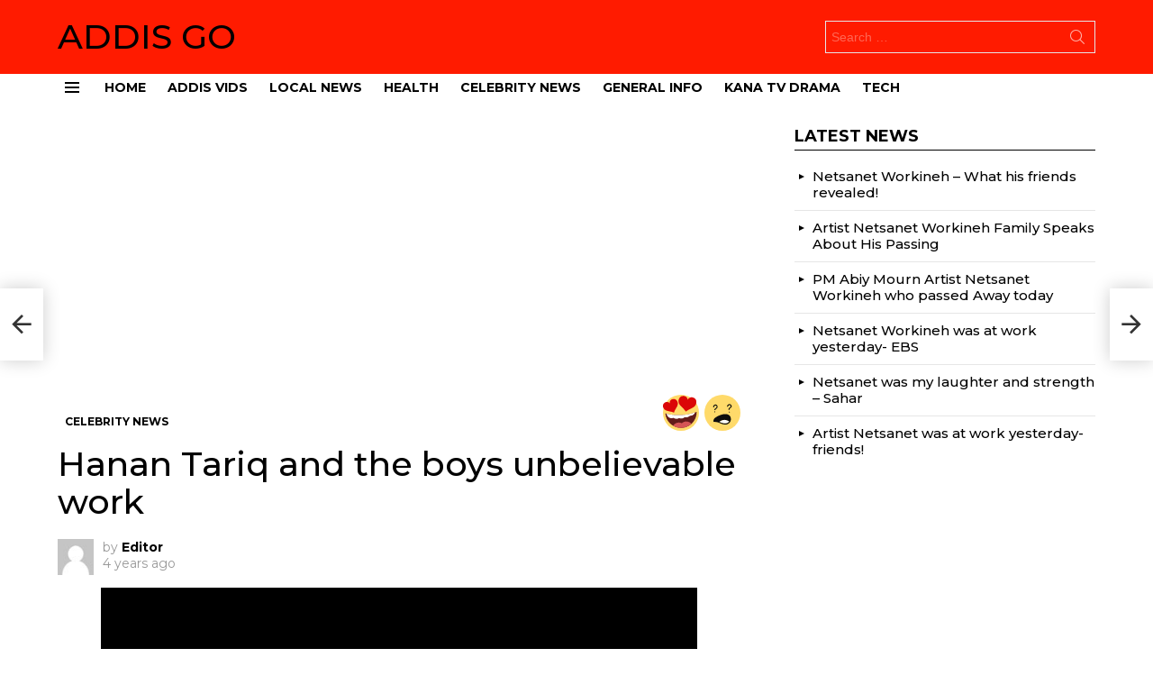

--- FILE ---
content_type: text/html; charset=UTF-8
request_url: https://addisgo.com/2022/01/13/hanan-tariq-and-the-boys-unbelievable-work/
body_size: 25346
content:
	<!DOCTYPE html>
<!--[if IE 8]>
<html class="no-js g1-off-outside lt-ie10 lt-ie9" id="ie8" lang="en-US"
 xmlns:fb="http://ogp.me/ns/fb#" prefix="og: http://ogp.me/ns#"><![endif]-->
<!--[if IE 9]>
<html class="no-js g1-off-outside lt-ie10" id="ie9" lang="en-US"
 xmlns:fb="http://ogp.me/ns/fb#" prefix="og: http://ogp.me/ns#"><![endif]-->
<!--[if !IE]><!-->
<html class="no-js g1-off-outside" lang="en-US"
 xmlns:fb="http://ogp.me/ns/fb#" prefix="og: http://ogp.me/ns#"><!--<![endif]-->
<head>
	<meta name="propeller" content="f7c6c0b8d29f71ae699f7056c3ca3
	<meta charset="UTF-8"/>
	<link rel="profile" href="http://gmpg.org/xfn/11"/>
	<link rel="pingback" href="https://addisgo.com/xmlrpc.php"/>

	<meta name='robots' content='index, follow, max-image-preview:large, max-snippet:-1, max-video-preview:-1' />

<meta name="viewport" content="initial-scale=1.0, minimum-scale=1.0, height=device-height, width=device-width" />
<meta property="og:locale" content="en_US" />
<meta property="og:type" content="article" />
<meta property="og:title" content="Hanan Tariq and the boys unbelievable work" />
<meta property="og:description" content="https://youtu.be/UH7EDc-tYh4 Ethiopia | Ethio Sugar Manufacturing Industry SC announces the acquisition of 10,000 hectares of land in Omo, Southern Ethiopia. Ethio Sugar will continue to take advantage of the opportunity to buy Omo and Beles sugar mills, one of the sugar mills sold by the original government, as well as its plans to buy Omo" />
<meta property="og:url" content="https://addisgo.com/2022/01/13/hanan-tariq-and-the-boys-unbelievable-work/" />
<meta property="og:site_name" content="ADDIS GO" />
<meta property="article:section" content="Celebrity News" />
<meta property="article:published_time" content="2022-01-13T01:39:35+00:00" />
<meta property="article:modified_time" content="2022-01-13T01:39:36+00:00" />
<meta property="og:updated_time" content="2022-01-13T01:39:36+00:00" />
<meta property="og:image" content="https://addisgo.com/wp-content/uploads/2022/01/IMG_20220113_043708.jpg" />
<meta property="og:image:secure_url" content="https://addisgo.com/wp-content/uploads/2022/01/IMG_20220113_043708.jpg" />
<meta property="og:image:width" content="1080" />
<meta property="og:image:height" content="612" />

	<!-- This site is optimized with the Yoast SEO Premium plugin v24.2 (Yoast SEO v25.5) - https://yoast.com/wordpress/plugins/seo/ -->
	<title>Hanan Tariq and the boys unbelievable work - ADDIS GO</title>
	<link rel="canonical" href="https://addisgo.com/2022/01/13/hanan-tariq-and-the-boys-unbelievable-work/" />
	<meta property="og:locale" content="en_US" />
	<meta property="og:type" content="article" />
	<meta property="og:title" content="Hanan Tariq and the boys unbelievable work" />
	<meta property="og:description" content="Ethiopia | Ethio Sugar Manufacturing Industry SC announces the acquisition of 10,000 hectares of land in Omo, Southern Ethiopia. Ethio Sugar will continue to take advantage of the opportunity to buy Omo and Beles sugar mills, one of the sugar mills sold by the original government, as well as its plans to buy Omo and [&hellip;] More" />
	<meta property="og:url" content="https://addisgo.com/2022/01/13/hanan-tariq-and-the-boys-unbelievable-work/" />
	<meta property="og:site_name" content="ADDIS GO" />
	<meta property="article:published_time" content="2022-01-13T01:39:35+00:00" />
	<meta property="article:modified_time" content="2022-01-13T01:39:36+00:00" />
	<meta property="og:image" content="https://addisgo.com/wp-content/uploads/2022/01/IMG_20220113_043708.jpg" />
	<meta property="og:image:width" content="1080" />
	<meta property="og:image:height" content="612" />
	<meta property="og:image:type" content="image/jpeg" />
	<meta name="author" content="Editor" />
	<meta name="twitter:card" content="summary_large_image" />
	<meta name="twitter:label1" content="Written by" />
	<meta name="twitter:data1" content="Editor" />
	<meta name="twitter:label2" content="Est. reading time" />
	<meta name="twitter:data2" content="2 minutes" />
	<script type="application/ld+json" class="yoast-schema-graph">{"@context":"https://schema.org","@graph":[{"@type":"Article","@id":"https://addisgo.com/2022/01/13/hanan-tariq-and-the-boys-unbelievable-work/#article","isPartOf":{"@id":"https://addisgo.com/2022/01/13/hanan-tariq-and-the-boys-unbelievable-work/"},"author":{"name":"Editor","@id":"https://addisgo.com/#/schema/person/b7c36895f240dca2685441b076980605"},"headline":"Hanan Tariq and the boys unbelievable work","datePublished":"2022-01-13T01:39:35+00:00","dateModified":"2022-01-13T01:39:36+00:00","mainEntityOfPage":{"@id":"https://addisgo.com/2022/01/13/hanan-tariq-and-the-boys-unbelievable-work/"},"wordCount":378,"commentCount":0,"publisher":{"@id":"https://addisgo.com/#organization"},"image":{"@id":"https://addisgo.com/2022/01/13/hanan-tariq-and-the-boys-unbelievable-work/#primaryimage"},"thumbnailUrl":"https://addisgo.com/wp-content/uploads/2022/01/IMG_20220113_043708.jpg","articleSection":["Celebrity News"],"inLanguage":"en-US","potentialAction":[{"@type":"CommentAction","name":"Comment","target":["https://addisgo.com/2022/01/13/hanan-tariq-and-the-boys-unbelievable-work/#respond"]}]},{"@type":"WebPage","@id":"https://addisgo.com/2022/01/13/hanan-tariq-and-the-boys-unbelievable-work/","url":"https://addisgo.com/2022/01/13/hanan-tariq-and-the-boys-unbelievable-work/","name":"Hanan Tariq and the boys unbelievable work - ADDIS GO","isPartOf":{"@id":"https://addisgo.com/#website"},"primaryImageOfPage":{"@id":"https://addisgo.com/2022/01/13/hanan-tariq-and-the-boys-unbelievable-work/#primaryimage"},"image":{"@id":"https://addisgo.com/2022/01/13/hanan-tariq-and-the-boys-unbelievable-work/#primaryimage"},"thumbnailUrl":"https://addisgo.com/wp-content/uploads/2022/01/IMG_20220113_043708.jpg","datePublished":"2022-01-13T01:39:35+00:00","dateModified":"2022-01-13T01:39:36+00:00","breadcrumb":{"@id":"https://addisgo.com/2022/01/13/hanan-tariq-and-the-boys-unbelievable-work/#breadcrumb"},"inLanguage":"en-US","potentialAction":[{"@type":"ReadAction","target":["https://addisgo.com/2022/01/13/hanan-tariq-and-the-boys-unbelievable-work/"]}]},{"@type":"ImageObject","inLanguage":"en-US","@id":"https://addisgo.com/2022/01/13/hanan-tariq-and-the-boys-unbelievable-work/#primaryimage","url":"https://addisgo.com/wp-content/uploads/2022/01/IMG_20220113_043708.jpg","contentUrl":"https://addisgo.com/wp-content/uploads/2022/01/IMG_20220113_043708.jpg","width":1080,"height":612},{"@type":"BreadcrumbList","@id":"https://addisgo.com/2022/01/13/hanan-tariq-and-the-boys-unbelievable-work/#breadcrumb","itemListElement":[{"@type":"ListItem","position":1,"name":"Home","item":"https://addisgo.com/"},{"@type":"ListItem","position":2,"name":"Hanan Tariq and the boys unbelievable work"}]},{"@type":"WebSite","@id":"https://addisgo.com/#website","url":"https://addisgo.com/","name":"ADDIS GO","description":"Your #1 Gateway To Entertainment","publisher":{"@id":"https://addisgo.com/#organization"},"potentialAction":[{"@type":"SearchAction","target":{"@type":"EntryPoint","urlTemplate":"https://addisgo.com/?s={search_term_string}"},"query-input":{"@type":"PropertyValueSpecification","valueRequired":true,"valueName":"search_term_string"}}],"inLanguage":"en-US"},{"@type":"Organization","@id":"https://addisgo.com/#organization","name":"ADDIS GO","url":"https://addisgo.com/","logo":{"@type":"ImageObject","inLanguage":"en-US","@id":"https://addisgo.com/#/schema/logo/image/","url":"https://addisgo.com/wp-content/uploads/2021/01/addisgosITE.png","contentUrl":"https://addisgo.com/wp-content/uploads/2021/01/addisgosITE.png","width":292,"height":51,"caption":"ADDIS GO"},"image":{"@id":"https://addisgo.com/#/schema/logo/image/"}},{"@type":"Person","@id":"https://addisgo.com/#/schema/person/b7c36895f240dca2685441b076980605","name":"Editor","image":{"@type":"ImageObject","inLanguage":"en-US","@id":"https://addisgo.com/#/schema/person/image/","url":"https://addisgo.com/wp-content/plugins/buddypress/bp-core/images/mystery-man.jpg","contentUrl":"https://addisgo.com/wp-content/plugins/buddypress/bp-core/images/mystery-man.jpg","caption":"Editor"},"url":"https://addisgo.com/members/editor/"}]}</script>
	<!-- / Yoast SEO Premium plugin. -->


<link rel='dns-prefetch' href='//cdnjs.cloudflare.com' />
<link rel='dns-prefetch' href='//fonts.googleapis.com' />
<link rel='dns-prefetch' href='//www.googletagmanager.com' />
<link rel='preconnect' href='https://fonts.gstatic.com' />
<link rel="alternate" type="application/rss+xml" title="ADDIS GO &raquo; Feed" href="https://addisgo.com/feed/" />
<link rel="alternate" type="application/rss+xml" title="ADDIS GO &raquo; Comments Feed" href="https://addisgo.com/comments/feed/" />
<script type="text/javascript" id="wpp-js" src="https://addisgo.com/wp-content/plugins/wordpress-popular-posts/assets/js/wpp.min.js?ver=7.3.3" data-sampling="0" data-sampling-rate="100" data-api-url="https://addisgo.com/wp-json/wordpress-popular-posts" data-post-id="10141" data-token="e02335b139" data-lang="0" data-debug="0"></script>
<link rel="alternate" type="application/rss+xml" title="ADDIS GO &raquo; Hanan Tariq and the boys unbelievable work Comments Feed" href="https://addisgo.com/2022/01/13/hanan-tariq-and-the-boys-unbelievable-work/feed/" />
<link rel="alternate" title="oEmbed (JSON)" type="application/json+oembed" href="https://addisgo.com/wp-json/oembed/1.0/embed?url=https%3A%2F%2Faddisgo.com%2F2022%2F01%2F13%2Fhanan-tariq-and-the-boys-unbelievable-work%2F" />
<link rel="alternate" title="oEmbed (XML)" type="text/xml+oembed" href="https://addisgo.com/wp-json/oembed/1.0/embed?url=https%3A%2F%2Faddisgo.com%2F2022%2F01%2F13%2Fhanan-tariq-and-the-boys-unbelievable-work%2F&#038;format=xml" />
<style id='wp-img-auto-sizes-contain-inline-css' type='text/css'>
img:is([sizes=auto i],[sizes^="auto," i]){contain-intrinsic-size:3000px 1500px}
/*# sourceURL=wp-img-auto-sizes-contain-inline-css */
</style>
<link rel='stylesheet' id='zombify-iconfonts-css' href='https://addisgo.com/wp-content/plugins/zombify/assets/fonts/icon-fonts/icomoon/style.min.css?ver=1.5.4' type='text/css' media='all' />
<link rel='stylesheet' id='zombify-style-css' href='https://addisgo.com/wp-content/plugins/zombify/assets/css/zombify.min.css?ver=1.5.4' type='text/css' media='all' />
<link rel='stylesheet' id='zombify-froala-pkgd-css-css' href='https://addisgo.com/wp-content/plugins/zombify/assets/js/plugins/froala-editor/css/froala_editor.pkgd.min.css?ver=1.5.4' type='text/css' media='all' />
<link rel='stylesheet' id='zombify-froala-css-css' href='https://addisgo.com/wp-content/plugins/zombify/assets/js/plugins/froala-editor/css/froala_style.min.css?ver=1.5.4' type='text/css' media='all' />
<link rel='stylesheet' id='zombify-froala-font-awesome-css' href='https://cdnjs.cloudflare.com/ajax/libs/font-awesome/4.4.0/css/font-awesome.min.css?ver=1.5.4' type='text/css' media='all' />
<link rel='stylesheet' id='mediaelement-css' href='https://addisgo.com/wp-includes/js/mediaelement/mediaelementplayer-legacy.min.css?ver=4.2.17' type='text/css' media='all' />
<link rel='stylesheet' id='wp-mediaelement-css' href='https://addisgo.com/wp-includes/js/mediaelement/wp-mediaelement.min.css?ver=6.9' type='text/css' media='all' />
<link rel='stylesheet' id='zombify-plugins-css-css' href='https://addisgo.com/wp-content/plugins/zombify/assets/js/plugins/zombify-plugins.min.css?ver=1.5.4' type='text/css' media='all' />
<style id='zombify-plugins-css-inline-css' type='text/css'>
/* Primary Color Scheme */

/* background color */
#zombify-main-section.zf-story .zf-start .zf-add-component i,#zombify-main-section .zf-uploader .zf-label .zf-label_text,#zombify-main-section.zf-story .zf-components .zf-components_plus,#zombify-main-section .zf-checkbox-currect input:checked+.zf-toggle .zf-icon,#zombify-main-section-front .zf-list .zf-next-prev-pagination .zf-nav,
#zf-fixed-bottom-pane .zf-button, .zf-fixed-bottom-pane .zf-button,.zf-create-box .zf-item:hover .zf-wrapper,#zombify-main-section-front .zf-poll .zf-quiz_answer .zf-poll-stat,#zombify-main-section .zf-button,#zombify-main-section .zf-upload-content .zf-uploader .zf-label .zf-icon,.zombify-submit-popup .zf-content .zf-btn-group .zf-btn.zf-create, #zombify-main-section .zf-progressbar .zf-progressbar-active,#zombify-main-section-front .zf-quiz .zf-quiz_answer.zf-input .zf-quiz-guess-btn {
  background-color: #49c793;
}

/* text color */
#zombify-main-section .zf-item-wrapper .zf-body.zf-numeric .zf-index,#zombify-main-section.zf-meme .zf-options .zf-options_toggle,#zombify-main-section-front .zf-comments .bypostauthor > .comment-body .vcard .fn,
#zombify-main-section #zf-options-section .zf-head .zf-icon,.zf-create-box .zf-item .zf-icon, #zombify-main-section .zf-item-wrapper .zf-type-wrapper,#zombify-main-section-front .zf-quiz .zf-quiz_question .zf-quiz_header .zf-number,.zombify-create-popup .zf-popup_close:hover i,.zombify-submit-popup .zf-popup_close:hover i,
.zf-desktop #zombify-main-section.zf-story .zf-components .zf-add-component:hover,#zombify-main-section.zombify-personality-quiz .zf-item-wrapper .zf-type-wrapper, #zombify-main-section.zf-story .zf-item-wrapper .zf-type-wrapper,#zombify-main-section-front .zf-create-page .zf-title,#zombify-main-section-front a,#zombify-main-section-front .zf-list .zf-list_item .zf-list_header .zf-number,.zf-desktop #zombify-main-section-front .zf-list .zf-list_item .zf-list_header .zf-list_title:hover a,#zombify-main-section .fr-toolbar .fr-command.fr-btn.fr-active, .fr-popup .fr-command.fr-btn.fr-active,
#zombify-main-section h1, #zombify-main-section h2, #zombify-main-section h3, #zombify-main-section h4, #zombify-main-section h5, #zombify-main-section h6,#zombify-main-section h1, #zombify-main-section h2, #zombify-main-section h3, #zombify-main-section h4, #zombify-main-section h5, #zombify-main-section h6 {
  color: #49c793;
}

/* border color */
.zf-fixed-bottom-pane,#zombify-main-section .zf-button,#zombify-main-section .zf-checkbox-currect input:checked+.zf-toggle .zf-icon,#zombify-main-section .fr-toolbar,
#zf-fixed-bottom-pane .zf-button, .zf-fixed-bottom-pane .zf-button,#zombify-main-section-front .zombify-comments .zf-tabs-menu li.zf-active,
#zf-fixed-bottom-pane {
  border-color: #49c793;
}
/*# sourceURL=zombify-plugins-css-inline-css */
</style>
<style id='wp-emoji-styles-inline-css' type='text/css'>

	img.wp-smiley, img.emoji {
		display: inline !important;
		border: none !important;
		box-shadow: none !important;
		height: 1em !important;
		width: 1em !important;
		margin: 0 0.07em !important;
		vertical-align: -0.1em !important;
		background: none !important;
		padding: 0 !important;
	}
/*# sourceURL=wp-emoji-styles-inline-css */
</style>
<style id='classic-theme-styles-inline-css' type='text/css'>
/*! This file is auto-generated */
.wp-block-button__link{color:#fff;background-color:#32373c;border-radius:9999px;box-shadow:none;text-decoration:none;padding:calc(.667em + 2px) calc(1.333em + 2px);font-size:1.125em}.wp-block-file__button{background:#32373c;color:#fff;text-decoration:none}
/*# sourceURL=/wp-includes/css/classic-themes.min.css */
</style>
<link rel='stylesheet' id='contact-form-7-css' href='https://addisgo.com/wp-content/plugins/contact-form-7/includes/css/styles.css?ver=5.6.4' type='text/css' media='all' />
<link rel='stylesheet' id='mace-lazy-load-youtube-css' href='https://addisgo.com/wp-content/plugins/media-ace/includes/lazy-load/assets/css/youtube.min.css?ver=1.4.10' type='text/css' media='all' />
<link rel='stylesheet' id='mace-gallery-css' href='https://addisgo.com/wp-content/plugins/media-ace/includes/gallery/css/gallery.min.css?ver=6.9' type='text/css' media='all' />
<link rel='stylesheet' id='quiz-maker-css' href='https://addisgo.com/wp-content/plugins/quiz-maker/public/css/quiz-maker-public.css?ver=21.7.7' type='text/css' media='all' />
<link rel='stylesheet' id='ffwd_frontend-css' href='https://addisgo.com/wp-content/plugins/wd-facebook-feed/css/ffwd_frontend.css?ver=1.2.7' type='text/css' media='all' />
<link rel='stylesheet' id='ffwd_fonts-css' href='https://addisgo.com/wp-content/plugins/wd-facebook-feed/css/fonts.css?ver=1.2.7' type='text/css' media='all' />
<link rel='stylesheet' id='ffwd_mCustomScrollbar-css' href='https://addisgo.com/wp-content/plugins/wd-facebook-feed/css/jquery.mCustomScrollbar.css?ver=1.2.7' type='text/css' media='all' />
<link rel='stylesheet' id='wyr-main-css' href='https://addisgo.com/wp-content/plugins/whats-your-reaction/css/main.min.css?ver=1.3.14' type='text/css' media='all' />
<link rel='stylesheet' id='yz-opensans-css' href='https://fonts.googleapis.com/css?family=Open+Sans%3A400%2C600&#038;ver=2.6.2' type='text/css' media='all' />
<link rel='stylesheet' id='youzer-css' href='https://addisgo.com/wp-content/plugins/youzer/includes/public/assets/css/youzer.min.css?ver=2.6.2' type='text/css' media='all' />
<link rel='stylesheet' id='yz-headers-css' href='https://addisgo.com/wp-content/plugins/youzer/includes/public/assets/css/yz-headers.min.css?ver=2.6.2' type='text/css' media='all' />
<link rel='stylesheet' id='yz-scheme-css' href='https://addisgo.com/wp-content/plugins/youzer/includes/public/assets/css/schemes/yz-blue-scheme.min.css?ver=2.6.2' type='text/css' media='all' />
<link rel='stylesheet' id='dashicons-css' href='https://addisgo.com/wp-includes/css/dashicons.min.css?ver=6.9' type='text/css' media='all' />
<link rel='stylesheet' id='yz-social-css' href='https://addisgo.com/wp-content/plugins/youzer/includes/public/assets/css/yz-social.min.css?ver=2.6.2' type='text/css' media='all' />
<link rel='stylesheet' id='yz-icons-css' href='https://addisgo.com/wp-content/plugins/youzer/includes/admin/assets/css/all.min.css?ver=2.6.2' type='text/css' media='all' />
<link rel='stylesheet' id='wordpress-popular-posts-css-css' href='https://addisgo.com/wp-content/plugins/wordpress-popular-posts/assets/css/wpp.css?ver=7.3.3' type='text/css' media='all' />
<link rel='stylesheet' id='g1-main-css' href='https://addisgo.com/wp-content/themes/bimber/css/8.6.1/styles/news/all-light.min.css?ver=8.6.1' type='text/css' media='all' />
<link rel='stylesheet' id='bimber-single-css' href='https://addisgo.com/wp-content/themes/bimber/css/8.6.1/styles/news/single-light.min.css?ver=8.6.1' type='text/css' media='all' />
<link rel='stylesheet' id='bimber-comments-css' href='https://addisgo.com/wp-content/themes/bimber/css/8.6.1/styles/news/comments-light.min.css?ver=8.6.1' type='text/css' media='all' />
<link rel='stylesheet' id='bimber-google-fonts-css' href='//fonts.googleapis.com/css?family=Montserrat%3A400%2C500%2C700&#038;subset=latin%2Clatin-ext&#038;display=swap&#038;ver=8.6.1' type='text/css' media='all' />
<link rel='stylesheet' id='bimber-dynamic-style-css' href='https://addisgo.com/wp-content/uploads/dynamic-style-1756252634.css' type='text/css' media='all' />
<link rel='stylesheet' id='easy-social-share-buttons-subscribe-css' href='https://addisgo.com/wp-content/plugins/easy-social-share-buttons3/assets/css/essb-subscribe.min.css?ver=7.6' type='text/css' media='all' />
<link rel='stylesheet' id='easy-social-share-buttons-css' href='https://addisgo.com/wp-content/plugins/easy-social-share-buttons3/assets/css/easy-social-share-buttons.min.css?ver=7.6' type='text/css' media='all' />
<style id='easy-social-share-buttons-inline-css' type='text/css'>
.essb_topbar .essb_topbar_inner{max-width:1152px;margin:0 auto;padding-left:0;padding-right:0;}.essb_topbar{margin-top:-200px;}
/*# sourceURL=easy-social-share-buttons-inline-css */
</style>
<link rel='stylesheet' id='tablepress-default-css' href='https://addisgo.com/wp-content/plugins/tablepress/css/build/default.css?ver=3.1.3' type='text/css' media='all' />
<link rel='stylesheet' id='logy-style-css' href='https://addisgo.com/wp-content/plugins/youzer/includes/logy/includes/public/assets/css/logy.min.css?ver=2.6.2' type='text/css' media='all' />
<link rel='stylesheet' id='logy-customStyle-css' href='https://addisgo.com/wp-content/plugins/youzer/includes/admin/assets/css/custom-script.css?ver=6.9' type='text/css' media='all' />
<link rel='stylesheet' id='bimber-youzer-css' href='https://addisgo.com/wp-content/themes/bimber/css/8.6.1/styles/news/youzer-light.min.css?ver=8.6.1' type='text/css' media='all' />
<link rel='stylesheet' id='bimber-vc-css' href='https://addisgo.com/wp-content/themes/bimber/css/8.6.1/styles/news/vc-light.min.css?ver=8.6.1' type='text/css' media='all' />
<link rel='stylesheet' id='bimber-essb-css' href='https://addisgo.com/wp-content/themes/bimber/css/8.6.1/styles/news/essb-light.min.css?ver=8.6.1' type='text/css' media='all' />
<link rel='stylesheet' id='bimber-mashshare-css' href='https://addisgo.com/wp-content/themes/bimber/css/8.6.1/styles/news/mashshare-light.min.css?ver=8.6.1' type='text/css' media='all' />
<link rel='stylesheet' id='wpgdprc-front-css-css' href='https://addisgo.com/wp-content/plugins/wp-gdpr-compliance/Assets/css/front.css?ver=1670403146' type='text/css' media='all' />
<style id='wpgdprc-front-css-inline-css' type='text/css'>
:root{--wp-gdpr--bar--background-color: #000000;--wp-gdpr--bar--color: #ffffff;--wp-gdpr--button--background-color: #000000;--wp-gdpr--button--background-color--darken: #000000;--wp-gdpr--button--color: #ffffff;}
/*# sourceURL=wpgdprc-front-css-inline-css */
</style>
<link rel='stylesheet' id='wp-block-heading-css' href='https://addisgo.com/wp-includes/blocks/heading/style.min.css?ver=6.9' type='text/css' media='all' />
<link rel='stylesheet' id='wp-block-paragraph-css' href='https://addisgo.com/wp-includes/blocks/paragraph/style.min.css?ver=6.9' type='text/css' media='all' />
<script type="text/javascript" src="https://addisgo.com/wp-includes/js/jquery/jquery.min.js?ver=3.7.1" id="jquery-core-js"></script>
<script type="text/javascript" src="https://addisgo.com/wp-includes/js/jquery/jquery-migrate.min.js?ver=3.4.1" id="jquery-migrate-js"></script>
<script type="text/javascript" id="zombify-main-js-js-extra">
/* <![CDATA[ */
var zf_main = {"ajaxurl":"https://addisgo.com/wp-admin/admin-ajax.php"};
//# sourceURL=zombify-main-js-js-extra
/* ]]> */
</script>
<script type="text/javascript" src="https://addisgo.com/wp-content/plugins/zombify/assets/js/minify/zombify-main-scripts.min.js?ver=1.5.4" id="zombify-main-js-js"></script>
<script type="text/javascript" id="ffwd_cache-js-extra">
/* <![CDATA[ */
var ffwd_cache = {"ajax_url":"https://addisgo.com/wp-admin/admin-ajax.php","update_data":"[]","need_update":"false"};
//# sourceURL=ffwd_cache-js-extra
/* ]]> */
</script>
<script type="text/javascript" src="https://addisgo.com/wp-content/plugins/wd-facebook-feed/js/ffwd_cache.js?ver=1.2.7" id="ffwd_cache-js"></script>
<script type="text/javascript" id="ffwd_frontend-js-extra">
/* <![CDATA[ */
var ffwd_frontend_text = {"comment_reply":"Reply","view":"View","more_comments":"more comments","year":"year","years":"years","hour":"hour","hours":"hours","months":"months","month":"month","weeks":"weeks","week":"week","days":"days","day":"day","minutes":"minutes","minute":"minute","seconds":"seconds","second":"second","ago":"ago","ajax_url":"https://addisgo.com/wp-admin/admin-ajax.php","and":"and","others":"others"};
//# sourceURL=ffwd_frontend-js-extra
/* ]]> */
</script>
<script type="text/javascript" src="https://addisgo.com/wp-content/plugins/wd-facebook-feed/js/ffwd_frontend.js?ver=1.2.7" id="ffwd_frontend-js"></script>
<script type="text/javascript" src="https://addisgo.com/wp-content/plugins/wd-facebook-feed/js/jquery.mobile.js?ver=1.2.7" id="ffwd_jquery_mobile-js"></script>
<script type="text/javascript" src="https://addisgo.com/wp-content/plugins/wd-facebook-feed/js/jquery.mCustomScrollbar.concat.min.js?ver=1.2.7" id="ffwd_mCustomScrollbar-js"></script>
<script type="text/javascript" src="https://addisgo.com/wp-content/plugins/wd-facebook-feed/js/jquery.fullscreen-0.4.1.js?ver=0.4.1" id="jquery-fullscreen-js"></script>
<script type="text/javascript" id="ffwd_gallery_box-js-extra">
/* <![CDATA[ */
var ffwd_objectL10n = {"ffwd_field_required":"field is required.","ffwd_mail_validation":"This is not a valid email address.","ffwd_search_result":"There are no images matching your search."};
//# sourceURL=ffwd_gallery_box-js-extra
/* ]]> */
</script>
<script type="text/javascript" src="https://addisgo.com/wp-content/plugins/wd-facebook-feed/js/ffwd_gallery_box.js?ver=1.2.7" id="ffwd_gallery_box-js"></script>
<script type="text/javascript" src="https://addisgo.com/wp-content/themes/bimber/js/modernizr/modernizr-custom.min.js?ver=3.3.0" id="modernizr-js"></script>
<script type="text/javascript" id="wpgdprc-front-js-js-extra">
/* <![CDATA[ */
var wpgdprcFront = {"ajaxUrl":"https://addisgo.com/wp-admin/admin-ajax.php","ajaxNonce":"2bb07ea21b","ajaxArg":"security","pluginPrefix":"wpgdprc","blogId":"1","isMultiSite":"","locale":"en_US","showSignUpModal":"","showFormModal":"","cookieName":"wpgdprc-consent","consentVersion":"","path":"/","prefix":"wpgdprc"};
//# sourceURL=wpgdprc-front-js-js-extra
/* ]]> */
</script>
<script type="text/javascript" src="https://addisgo.com/wp-content/plugins/wp-gdpr-compliance/Assets/js/front.min.js?ver=1670403146" id="wpgdprc-front-js-js"></script>
<link rel="https://api.w.org/" href="https://addisgo.com/wp-json/" /><link rel="alternate" title="JSON" type="application/json" href="https://addisgo.com/wp-json/wp/v2/posts/10141" /><link rel="EditURI" type="application/rsd+xml" title="RSD" href="https://addisgo.com/xmlrpc.php?rsd" />
<link rel='shortlink' href='https://addisgo.com/?p=10141' />

	<script type="text/javascript">var ajaxurl = 'https://addisgo.com/wp-admin/admin-ajax.php';</script>

<meta property="fb:app_id" content="3838030996216917"/><link rel="preload" href="https://addisgo.com/wp-content/plugins/g1-socials/css/iconfont/fonts/g1-socials.woff" as="font" type="font/woff" crossorigin="anonymous"><meta name="generator" content="Site Kit by Google 1.157.0" />	<style>
		.lazyload, .lazyloading {
			opacity: 0;
		}
		.lazyloaded {
			opacity: 1;
		}
		.lazyload,
		.lazyloading,
		.lazyloaded {
			transition: opacity 0.175s ease-in-out;
		}

		iframe.lazyloading {
			opacity: 1;
			transition: opacity 0.375s ease-in-out;
			background: #f2f2f2 no-repeat center;
		}
		iframe.lazyloaded {
			opacity: 1;
		}
	</style>
	            <style id="wpp-loading-animation-styles">@-webkit-keyframes bgslide{from{background-position-x:0}to{background-position-x:-200%}}@keyframes bgslide{from{background-position-x:0}to{background-position-x:-200%}}.wpp-widget-block-placeholder,.wpp-shortcode-placeholder{margin:0 auto;width:60px;height:3px;background:#dd3737;background:linear-gradient(90deg,#dd3737 0%,#571313 10%,#dd3737 100%);background-size:200% auto;border-radius:3px;-webkit-animation:bgslide 1s infinite linear;animation:bgslide 1s infinite linear}</style>
            	<style>
	@font-face {
		font-family: "bimber";
					src:url("https://addisgo.com/wp-content/themes/bimber/css/8.6.1/bunchy/fonts/bimber.eot");
			src:url("https://addisgo.com/wp-content/themes/bimber/css/8.6.1/bunchy/fonts/bimber.eot?#iefix") format("embedded-opentype"),
			url("https://addisgo.com/wp-content/themes/bimber/css/8.6.1/bunchy/fonts/bimber.woff") format("woff"),
			url("https://addisgo.com/wp-content/themes/bimber/css/8.6.1/bunchy/fonts/bimber.ttf") format("truetype"),
			url("https://addisgo.com/wp-content/themes/bimber/css/8.6.1/bunchy/fonts/bimber.svg#bimber") format("svg");
						font-weight: normal;
		font-style: normal;
		font-display: block;
	}
	</style>
	<script async
src="https://www.googletagmanager.com/gtag/js?id= G-K1S0EB1168"></script>
<script>
window.dataLayer = window.dataLayer || [];
function gtag(){dataLayer.push(arguments);}
gtag('js', new Date());
gtag('config', 'G-K1S0EB1168');
</script><meta name="theme-color" content="#ff1b00" />
<meta name="generator" content="Elementor 3.30.3; features: additional_custom_breakpoints; settings: css_print_method-external, google_font-enabled, font_display-auto">
			<style>
				.e-con.e-parent:nth-of-type(n+4):not(.e-lazyloaded):not(.e-no-lazyload),
				.e-con.e-parent:nth-of-type(n+4):not(.e-lazyloaded):not(.e-no-lazyload) * {
					background-image: none !important;
				}
				@media screen and (max-height: 1024px) {
					.e-con.e-parent:nth-of-type(n+3):not(.e-lazyloaded):not(.e-no-lazyload),
					.e-con.e-parent:nth-of-type(n+3):not(.e-lazyloaded):not(.e-no-lazyload) * {
						background-image: none !important;
					}
				}
				@media screen and (max-height: 640px) {
					.e-con.e-parent:nth-of-type(n+2):not(.e-lazyloaded):not(.e-no-lazyload),
					.e-con.e-parent:nth-of-type(n+2):not(.e-lazyloaded):not(.e-no-lazyload) * {
						background-image: none !important;
					}
				}
			</style>
			<meta name="generator" content="Powered by WPBakery Page Builder - drag and drop page builder for WordPress."/>
<link rel='stylesheet' id='8.6.1-1768583301' href='https://addisgo.com/wp-content/bs-booster-cache/2bae1f4f9c4654fb9b8995d7f719717a.css' type='text/css' media='all' />
<link rel="icon" href="https://addisgo.com/wp-content/uploads/2021/01/cropped-logo1_28_171849-32x32.png" sizes="32x32" />
<link rel="icon" href="https://addisgo.com/wp-content/uploads/2021/01/cropped-logo1_28_171849-192x192.png" sizes="192x192" />
<link rel="apple-touch-icon" href="https://addisgo.com/wp-content/uploads/2021/01/cropped-logo1_28_171849-180x180.png" />
<meta name="msapplication-TileImage" content="https://addisgo.com/wp-content/uploads/2021/01/cropped-logo1_28_171849-270x270.png" />
	<script>if("undefined"!=typeof localStorage){var nsfwItemId=document.getElementsByName("g1:nsfw-item-id");nsfwItemId=nsfwItemId.length>0?nsfwItemId[0].getAttribute("content"):"g1_nsfw_off",window.g1SwitchNSFW=function(e){e?(localStorage.setItem(nsfwItemId,1),document.documentElement.classList.add("g1-nsfw-off")):(localStorage.removeItem(nsfwItemId),document.documentElement.classList.remove("g1-nsfw-off"))};try{var nsfwmode=localStorage.getItem(nsfwItemId);window.g1SwitchNSFW(nsfwmode)}catch(e){}}</script>
			<style type="text/css" id="wp-custom-css">
			.button {
    display: inline-block;
    padding: 10px 20px;
    background-color: #4285F4;
    color: white;
    border-radius: 25px;
    text-align: center;
    text-decoration: none;
    font-weight: bold;
}
.button:hover {
    background-color: #357AE8;
}

.video-container {
  position: relative;
  width: 100%;
  padding-bottom: 56.25%; /* 16:9 aspect ratio (9 / 16 = 0.5625) */
  height: 0;
}

.video-container iframe {
  position: absolute;
  top: 0;
  left: 0;
  width: 100%;
  height: 100%;
}

.embed-container {
  position: relative;
  padding-bottom: 56.25%; /* 16:9 aspect ratio */
  height: 0;
  overflow: hidden;
  max-width: 100%;
}

.embed-container iframe {
  position: absolute;
  top: 0;
  left: 0;
  width: 100%;
  height: 100%;
  border: 0;
}
		</style>
		<noscript><style> .wpb_animate_when_almost_visible { opacity: 1; }</style></noscript>	
<style id='wp-block-embed-inline-css' type='text/css'>
.wp-block-embed.alignleft,.wp-block-embed.alignright,.wp-block[data-align=left]>[data-type="core/embed"],.wp-block[data-align=right]>[data-type="core/embed"]{max-width:360px;width:100%}.wp-block-embed.alignleft .wp-block-embed__wrapper,.wp-block-embed.alignright .wp-block-embed__wrapper,.wp-block[data-align=left]>[data-type="core/embed"] .wp-block-embed__wrapper,.wp-block[data-align=right]>[data-type="core/embed"] .wp-block-embed__wrapper{min-width:280px}.wp-block-cover .wp-block-embed{min-height:240px;min-width:320px}.wp-block-embed{overflow-wrap:break-word}.wp-block-embed :where(figcaption){margin-bottom:1em;margin-top:.5em}.wp-block-embed iframe{max-width:100%}.wp-block-embed__wrapper{position:relative}.wp-embed-responsive .wp-has-aspect-ratio .wp-block-embed__wrapper:before{content:"";display:block;padding-top:50%}.wp-embed-responsive .wp-has-aspect-ratio iframe{bottom:0;height:100%;left:0;position:absolute;right:0;top:0;width:100%}.wp-embed-responsive .wp-embed-aspect-21-9 .wp-block-embed__wrapper:before{padding-top:42.85%}.wp-embed-responsive .wp-embed-aspect-18-9 .wp-block-embed__wrapper:before{padding-top:50%}.wp-embed-responsive .wp-embed-aspect-16-9 .wp-block-embed__wrapper:before{padding-top:56.25%}.wp-embed-responsive .wp-embed-aspect-4-3 .wp-block-embed__wrapper:before{padding-top:75%}.wp-embed-responsive .wp-embed-aspect-1-1 .wp-block-embed__wrapper:before{padding-top:100%}.wp-embed-responsive .wp-embed-aspect-9-16 .wp-block-embed__wrapper:before{padding-top:177.77%}.wp-embed-responsive .wp-embed-aspect-1-2 .wp-block-embed__wrapper:before{padding-top:200%}
/*# sourceURL=https://addisgo.com/wp-includes/blocks/embed/style.min.css */
</style>
<style id='global-styles-inline-css' type='text/css'>
:root{--wp--preset--aspect-ratio--square: 1;--wp--preset--aspect-ratio--4-3: 4/3;--wp--preset--aspect-ratio--3-4: 3/4;--wp--preset--aspect-ratio--3-2: 3/2;--wp--preset--aspect-ratio--2-3: 2/3;--wp--preset--aspect-ratio--16-9: 16/9;--wp--preset--aspect-ratio--9-16: 9/16;--wp--preset--color--black: #000000;--wp--preset--color--cyan-bluish-gray: #abb8c3;--wp--preset--color--white: #ffffff;--wp--preset--color--pale-pink: #f78da7;--wp--preset--color--vivid-red: #cf2e2e;--wp--preset--color--luminous-vivid-orange: #ff6900;--wp--preset--color--luminous-vivid-amber: #fcb900;--wp--preset--color--light-green-cyan: #7bdcb5;--wp--preset--color--vivid-green-cyan: #00d084;--wp--preset--color--pale-cyan-blue: #8ed1fc;--wp--preset--color--vivid-cyan-blue: #0693e3;--wp--preset--color--vivid-purple: #9b51e0;--wp--preset--gradient--vivid-cyan-blue-to-vivid-purple: linear-gradient(135deg,rgb(6,147,227) 0%,rgb(155,81,224) 100%);--wp--preset--gradient--light-green-cyan-to-vivid-green-cyan: linear-gradient(135deg,rgb(122,220,180) 0%,rgb(0,208,130) 100%);--wp--preset--gradient--luminous-vivid-amber-to-luminous-vivid-orange: linear-gradient(135deg,rgb(252,185,0) 0%,rgb(255,105,0) 100%);--wp--preset--gradient--luminous-vivid-orange-to-vivid-red: linear-gradient(135deg,rgb(255,105,0) 0%,rgb(207,46,46) 100%);--wp--preset--gradient--very-light-gray-to-cyan-bluish-gray: linear-gradient(135deg,rgb(238,238,238) 0%,rgb(169,184,195) 100%);--wp--preset--gradient--cool-to-warm-spectrum: linear-gradient(135deg,rgb(74,234,220) 0%,rgb(151,120,209) 20%,rgb(207,42,186) 40%,rgb(238,44,130) 60%,rgb(251,105,98) 80%,rgb(254,248,76) 100%);--wp--preset--gradient--blush-light-purple: linear-gradient(135deg,rgb(255,206,236) 0%,rgb(152,150,240) 100%);--wp--preset--gradient--blush-bordeaux: linear-gradient(135deg,rgb(254,205,165) 0%,rgb(254,45,45) 50%,rgb(107,0,62) 100%);--wp--preset--gradient--luminous-dusk: linear-gradient(135deg,rgb(255,203,112) 0%,rgb(199,81,192) 50%,rgb(65,88,208) 100%);--wp--preset--gradient--pale-ocean: linear-gradient(135deg,rgb(255,245,203) 0%,rgb(182,227,212) 50%,rgb(51,167,181) 100%);--wp--preset--gradient--electric-grass: linear-gradient(135deg,rgb(202,248,128) 0%,rgb(113,206,126) 100%);--wp--preset--gradient--midnight: linear-gradient(135deg,rgb(2,3,129) 0%,rgb(40,116,252) 100%);--wp--preset--font-size--small: 13px;--wp--preset--font-size--medium: 20px;--wp--preset--font-size--large: 36px;--wp--preset--font-size--x-large: 42px;--wp--preset--spacing--20: 0.44rem;--wp--preset--spacing--30: 0.67rem;--wp--preset--spacing--40: 1rem;--wp--preset--spacing--50: 1.5rem;--wp--preset--spacing--60: 2.25rem;--wp--preset--spacing--70: 3.38rem;--wp--preset--spacing--80: 5.06rem;--wp--preset--shadow--natural: 6px 6px 9px rgba(0, 0, 0, 0.2);--wp--preset--shadow--deep: 12px 12px 50px rgba(0, 0, 0, 0.4);--wp--preset--shadow--sharp: 6px 6px 0px rgba(0, 0, 0, 0.2);--wp--preset--shadow--outlined: 6px 6px 0px -3px rgb(255, 255, 255), 6px 6px rgb(0, 0, 0);--wp--preset--shadow--crisp: 6px 6px 0px rgb(0, 0, 0);}:where(.is-layout-flex){gap: 0.5em;}:where(.is-layout-grid){gap: 0.5em;}body .is-layout-flex{display: flex;}.is-layout-flex{flex-wrap: wrap;align-items: center;}.is-layout-flex > :is(*, div){margin: 0;}body .is-layout-grid{display: grid;}.is-layout-grid > :is(*, div){margin: 0;}:where(.wp-block-columns.is-layout-flex){gap: 2em;}:where(.wp-block-columns.is-layout-grid){gap: 2em;}:where(.wp-block-post-template.is-layout-flex){gap: 1.25em;}:where(.wp-block-post-template.is-layout-grid){gap: 1.25em;}.has-black-color{color: var(--wp--preset--color--black) !important;}.has-cyan-bluish-gray-color{color: var(--wp--preset--color--cyan-bluish-gray) !important;}.has-white-color{color: var(--wp--preset--color--white) !important;}.has-pale-pink-color{color: var(--wp--preset--color--pale-pink) !important;}.has-vivid-red-color{color: var(--wp--preset--color--vivid-red) !important;}.has-luminous-vivid-orange-color{color: var(--wp--preset--color--luminous-vivid-orange) !important;}.has-luminous-vivid-amber-color{color: var(--wp--preset--color--luminous-vivid-amber) !important;}.has-light-green-cyan-color{color: var(--wp--preset--color--light-green-cyan) !important;}.has-vivid-green-cyan-color{color: var(--wp--preset--color--vivid-green-cyan) !important;}.has-pale-cyan-blue-color{color: var(--wp--preset--color--pale-cyan-blue) !important;}.has-vivid-cyan-blue-color{color: var(--wp--preset--color--vivid-cyan-blue) !important;}.has-vivid-purple-color{color: var(--wp--preset--color--vivid-purple) !important;}.has-black-background-color{background-color: var(--wp--preset--color--black) !important;}.has-cyan-bluish-gray-background-color{background-color: var(--wp--preset--color--cyan-bluish-gray) !important;}.has-white-background-color{background-color: var(--wp--preset--color--white) !important;}.has-pale-pink-background-color{background-color: var(--wp--preset--color--pale-pink) !important;}.has-vivid-red-background-color{background-color: var(--wp--preset--color--vivid-red) !important;}.has-luminous-vivid-orange-background-color{background-color: var(--wp--preset--color--luminous-vivid-orange) !important;}.has-luminous-vivid-amber-background-color{background-color: var(--wp--preset--color--luminous-vivid-amber) !important;}.has-light-green-cyan-background-color{background-color: var(--wp--preset--color--light-green-cyan) !important;}.has-vivid-green-cyan-background-color{background-color: var(--wp--preset--color--vivid-green-cyan) !important;}.has-pale-cyan-blue-background-color{background-color: var(--wp--preset--color--pale-cyan-blue) !important;}.has-vivid-cyan-blue-background-color{background-color: var(--wp--preset--color--vivid-cyan-blue) !important;}.has-vivid-purple-background-color{background-color: var(--wp--preset--color--vivid-purple) !important;}.has-black-border-color{border-color: var(--wp--preset--color--black) !important;}.has-cyan-bluish-gray-border-color{border-color: var(--wp--preset--color--cyan-bluish-gray) !important;}.has-white-border-color{border-color: var(--wp--preset--color--white) !important;}.has-pale-pink-border-color{border-color: var(--wp--preset--color--pale-pink) !important;}.has-vivid-red-border-color{border-color: var(--wp--preset--color--vivid-red) !important;}.has-luminous-vivid-orange-border-color{border-color: var(--wp--preset--color--luminous-vivid-orange) !important;}.has-luminous-vivid-amber-border-color{border-color: var(--wp--preset--color--luminous-vivid-amber) !important;}.has-light-green-cyan-border-color{border-color: var(--wp--preset--color--light-green-cyan) !important;}.has-vivid-green-cyan-border-color{border-color: var(--wp--preset--color--vivid-green-cyan) !important;}.has-pale-cyan-blue-border-color{border-color: var(--wp--preset--color--pale-cyan-blue) !important;}.has-vivid-cyan-blue-border-color{border-color: var(--wp--preset--color--vivid-cyan-blue) !important;}.has-vivid-purple-border-color{border-color: var(--wp--preset--color--vivid-purple) !important;}.has-vivid-cyan-blue-to-vivid-purple-gradient-background{background: var(--wp--preset--gradient--vivid-cyan-blue-to-vivid-purple) !important;}.has-light-green-cyan-to-vivid-green-cyan-gradient-background{background: var(--wp--preset--gradient--light-green-cyan-to-vivid-green-cyan) !important;}.has-luminous-vivid-amber-to-luminous-vivid-orange-gradient-background{background: var(--wp--preset--gradient--luminous-vivid-amber-to-luminous-vivid-orange) !important;}.has-luminous-vivid-orange-to-vivid-red-gradient-background{background: var(--wp--preset--gradient--luminous-vivid-orange-to-vivid-red) !important;}.has-very-light-gray-to-cyan-bluish-gray-gradient-background{background: var(--wp--preset--gradient--very-light-gray-to-cyan-bluish-gray) !important;}.has-cool-to-warm-spectrum-gradient-background{background: var(--wp--preset--gradient--cool-to-warm-spectrum) !important;}.has-blush-light-purple-gradient-background{background: var(--wp--preset--gradient--blush-light-purple) !important;}.has-blush-bordeaux-gradient-background{background: var(--wp--preset--gradient--blush-bordeaux) !important;}.has-luminous-dusk-gradient-background{background: var(--wp--preset--gradient--luminous-dusk) !important;}.has-pale-ocean-gradient-background{background: var(--wp--preset--gradient--pale-ocean) !important;}.has-electric-grass-gradient-background{background: var(--wp--preset--gradient--electric-grass) !important;}.has-midnight-gradient-background{background: var(--wp--preset--gradient--midnight) !important;}.has-small-font-size{font-size: var(--wp--preset--font-size--small) !important;}.has-medium-font-size{font-size: var(--wp--preset--font-size--medium) !important;}.has-large-font-size{font-size: var(--wp--preset--font-size--large) !important;}.has-x-large-font-size{font-size: var(--wp--preset--font-size--x-large) !important;}
/*# sourceURL=global-styles-inline-css */
</style>
<link rel='stylesheet' id='g1-socials-basic-screen-css' href='https://addisgo.com/wp-content/plugins/g1-socials/css/screen-basic.min.css?ver=1.2.25' type='text/css' media='all' />
<link rel='stylesheet' id='g1-socials-snapcode-css' href='https://addisgo.com/wp-content/plugins/g1-socials/css/snapcode.min.css?ver=1.2.25' type='text/css' media='all' />
</head>

<body class="bp-legacy wp-singular post-template-default single single-post postid-10141 single-format-standard wp-custom-logo wp-embed-responsive wp-theme-bimber yz-blue-scheme not-logged-in g1-layout-stretched g1-hoverable g1-sidebar-normal zombify-light essb-7.6 wpb-js-composer js-comp-ver-6.4.2 vc_responsive elementor-default elementor-kit-17" itemscope="" itemtype="http://schema.org/WebPage" >

<div class="g1-body-inner">

	<div id="page">
		

		

					<div class="g1-row g1-row-layout-page g1-hb-row g1-hb-row-normal g1-hb-row-a g1-hb-row-1 g1-hb-boxed g1-hb-sticky-off g1-hb-shadow-off">
			<div class="g1-row-inner">
				<div class="g1-column g1-dropable">
											<div class="g1-bin-1 g1-bin-grow-off">
							<div class="g1-bin g1-bin-align-left">
															</div>
						</div>
											<div class="g1-bin-2 g1-bin-grow-off">
							<div class="g1-bin g1-bin-align-center">
															</div>
						</div>
											<div class="g1-bin-3 g1-bin-grow-off">
							<div class="g1-bin g1-bin-align-right">
															</div>
						</div>
									</div>
			</div>
			<div class="g1-row-background"></div>
		</div>
			<div class="g1-row g1-row-layout-page g1-hb-row g1-hb-row-normal g1-hb-row-b g1-hb-row-2 g1-hb-boxed g1-hb-sticky-off g1-hb-shadow-off">
			<div class="g1-row-inner">
				<div class="g1-column g1-dropable">
											<div class="g1-bin-1 g1-bin-grow-off">
							<div class="g1-bin g1-bin-align-left">
																	<div class="g1-id g1-id-desktop">
			<p class="g1-mega g1-mega-1st site-title">
	
			<a class=""
			   href="https://addisgo.com/" rel="home">
									ADDIS GO							</a>

			</p>
	
            <script>
            try {
                if ( localStorage.getItem(skinItemId ) ) {
                    var _g1;
                    _g1 = document.getElementById('g1-logo-inverted-img');
                    _g1.classList.remove('lazyload');
                    _g1.setAttribute('src', _g1.getAttribute('data-src') );

                    _g1 = document.getElementById('g1-logo-inverted-source');
                    _g1.setAttribute('srcset', _g1.getAttribute('data-srcset'));
                }
            } catch(e) {}
        </script>
    
	</div>															</div>
						</div>
											<div class="g1-bin-2 g1-bin-grow-off">
							<div class="g1-bin g1-bin-align-center">
															</div>
						</div>
											<div class="g1-bin-3 g1-bin-grow-off">
							<div class="g1-bin g1-bin-align-right">
																	<div class="g1-hb-search-form  ">
	

<div role="search" class="search-form-wrapper">
	<form method="get"
	      class="g1-searchform-tpl-default g1-searchform-ajax search-form"
	      action="https://addisgo.com/">
		<label>
			<span class="screen-reader-text">Search for:</span>
			<input type="search" class="search-field"
			       placeholder="Search &hellip;"
			       value="" name="s"
			       title="Search for:" />
		</label>
		<button class="search-submit">Search</button>
	</form>

			<div class="g1-searches g1-searches-ajax"></div>
	</div>
</div>
															</div>
						</div>
									</div>
			</div>
			<div class="g1-row-background"></div>
		</div>
				<div class="g1-sticky-top-wrapper g1-hb-row-3">
				<div class="g1-row g1-row-layout-page g1-hb-row g1-hb-row-normal g1-hb-row-c g1-hb-row-3 g1-hb-boxed g1-hb-sticky-on g1-hb-shadow-off">
			<div class="g1-row-inner">
				<div class="g1-column g1-dropable">
											<div class="g1-bin-1 g1-bin-grow-off">
							<div class="g1-bin g1-bin-align-left">
																		<a class="g1-hamburger g1-hamburger-show g1-hamburger-s  " href="#">
		<span class="g1-hamburger-icon"></span>
			<span class="g1-hamburger-label
			g1-hamburger-label-hidden			">Menu</span>
	</a>
																	<!-- BEGIN .g1-primary-nav -->
<nav id="g1-primary-nav" class="g1-primary-nav"><ul id="g1-primary-nav-menu" class="g1-primary-nav-menu g1-menu-h"><li id="menu-item-6158" class="menu-item menu-item-type-custom menu-item-object-custom menu-item-home menu-item-g1-standard menu-item-6158"><a href="https://addisgo.com">Home</a></li>
<li id="menu-item-10878" class="menu-item menu-item-type-custom menu-item-object-custom menu-item-g1-standard menu-item-10878"><a href="https://www.addisgo.com/kana/">ADDIS VIDS</a></li>
<li id="menu-item-6768" class="menu-item menu-item-type-taxonomy menu-item-object-category menu-item-g1-standard menu-item-6768"><a href="https://addisgo.com/category/local-news/">Local News</a></li>
<li id="menu-item-6131" class="menu-item menu-item-type-taxonomy menu-item-object-category menu-item-g1-standard menu-item-6131"><a href="https://addisgo.com/category/addisgo-health/">Health</a></li>
<li id="menu-item-6132" class="menu-item menu-item-type-taxonomy menu-item-object-category current-post-ancestor current-menu-parent current-post-parent menu-item-g1-standard menu-item-6132"><a href="https://addisgo.com/category/celebrity-news/">Celebrity News</a></li>
<li id="menu-item-6155" class="menu-item menu-item-type-taxonomy menu-item-object-category menu-item-g1-standard menu-item-6155"><a href="https://addisgo.com/category/addisgo-info/">General Info</a></li>
<li id="menu-item-6767" class="menu-item menu-item-type-taxonomy menu-item-object-category menu-item-g1-standard menu-item-6767"><a href="https://addisgo.com/category/kana-tv-drama/">Kana TV Drama</a></li>
<li id="menu-item-6187" class="menu-item menu-item-type-taxonomy menu-item-object-category menu-item-g1-standard menu-item-6187"><a href="https://addisgo.com/category/addisgo-tech/">Tech</a></li>
</ul></nav><!-- END .g1-primary-nav -->
															</div>
						</div>
											<div class="g1-bin-2 g1-bin-grow-off">
							<div class="g1-bin g1-bin-align-center">
															</div>
						</div>
											<div class="g1-bin-3 g1-bin-grow-off">
							<div class="g1-bin g1-bin-align-right">
															</div>
						</div>
									</div>
			</div>
			<div class="g1-row-background"></div>
		</div>
			</div>
				<div class="g1-row g1-row-layout-page g1-hb-row g1-hb-row-mobile g1-hb-row-a g1-hb-row-1 g1-hb-boxed g1-hb-sticky-off g1-hb-shadow-off">
			<div class="g1-row-inner">
				<div class="g1-column g1-dropable">
											<div class="g1-bin-1 g1-bin-grow-off">
							<div class="g1-bin g1-bin-align-left">
															</div>
						</div>
											<div class="g1-bin-2 g1-bin-grow-on">
							<div class="g1-bin g1-bin-align-center">
															</div>
						</div>
											<div class="g1-bin-3 g1-bin-grow-off">
							<div class="g1-bin g1-bin-align-right">
															</div>
						</div>
									</div>
			</div>
			<div class="g1-row-background"></div>
		</div>
			<div class="g1-row g1-row-layout-page g1-hb-row g1-hb-row-mobile g1-hb-row-b g1-hb-row-2 g1-hb-boxed g1-hb-sticky-off g1-hb-shadow-off">
			<div class="g1-row-inner">
				<div class="g1-column g1-dropable">
											<div class="g1-bin-1 g1-bin-grow-off">
							<div class="g1-bin g1-bin-align-left">
																		<a class="g1-hamburger g1-hamburger-show g1-hamburger-s  " href="#">
		<span class="g1-hamburger-icon"></span>
			<span class="g1-hamburger-label
			g1-hamburger-label-hidden			">Menu</span>
	</a>
															</div>
						</div>
											<div class="g1-bin-2 g1-bin-grow-on">
							<div class="g1-bin g1-bin-align-center">
																	<div class="g1-id g1-id-mobile">
			<p class="g1-mega g1-mega-1st site-title">
	
		<a class=""
		   href="https://addisgo.com/" rel="home">
							ADDIS GO					</a>

			</p>
	
            <script>
            try {
                if ( localStorage.getItem(skinItemId ) ) {
                    var _g1;
                    _g1 = document.getElementById('g1-logo-mobile-inverted-img');
                    _g1.classList.remove('lazyload');
                    _g1.setAttribute('src', _g1.getAttribute('data-src') );

                    _g1 = document.getElementById('g1-logo-mobile-inverted-source');
                    _g1.setAttribute('srcset', _g1.getAttribute('data-srcset'));
                }
            } catch(e) {}
        </script>
    
	</div>															</div>
						</div>
											<div class="g1-bin-3 g1-bin-grow-off">
							<div class="g1-bin g1-bin-align-right">
																		<div class="g1-drop g1-drop-with-anim g1-drop-before g1-drop-the-search  g1-drop-s g1-drop-icon ">
		<a class="g1-drop-toggle" href="https://addisgo.com/?s=">
			<span class="g1-drop-toggle-icon"></span><span class="g1-drop-toggle-text">Search</span>
			<span class="g1-drop-toggle-arrow"></span>
		</a>
		<div class="g1-drop-content">
			

<div role="search" class="search-form-wrapper">
	<form method="get"
	      class="g1-searchform-tpl-default g1-searchform-ajax search-form"
	      action="https://addisgo.com/">
		<label>
			<span class="screen-reader-text">Search for:</span>
			<input type="search" class="search-field"
			       placeholder="Search &hellip;"
			       value="" name="s"
			       title="Search for:" />
		</label>
		<button class="search-submit">Search</button>
	</form>

			<div class="g1-searches g1-searches-ajax"></div>
	</div>
		</div>
	</div>
															</div>
						</div>
									</div>
			</div>
			<div class="g1-row-background"></div>
		</div>
				<div class="g1-sticky-top-wrapper g1-hb-row-3">
				<div class="g1-row g1-row-layout-page g1-hb-row g1-hb-row-mobile g1-hb-row-c g1-hb-row-3 g1-hb-boxed g1-hb-sticky-on g1-hb-shadow-off">
			<div class="g1-row-inner">
				<div class="g1-column g1-dropable">
											<div class="g1-bin-1 g1-bin-grow-off">
							<div class="g1-bin g1-bin-align-left">
															</div>
						</div>
											<div class="g1-bin-2 g1-bin-grow-off">
							<div class="g1-bin g1-bin-align-center">
															</div>
						</div>
											<div class="g1-bin-3 g1-bin-grow-off">
							<div class="g1-bin g1-bin-align-right">
															</div>
						</div>
									</div>
			</div>
			<div class="g1-row-background"></div>
		</div>
			</div>
	
		
		
		

	
	<div class="g1-row g1-row-padding-m g1-row-layout-page">
		<div class="g1-row-background">
		</div>
		<div class="g1-row-inner">

			<div class="g1-column g1-column-2of3" id="primary">
				<div id="content" role="main">

					<div class='code-block code-block-1' style='margin: 8px 0; clear: both;'>
<script async src="https://pagead2.googlesyndication.com/pagead/js/adsbygoogle.js?client=ca-pub-1169485948826792"
     crossorigin="anonymous"></script>
<!-- Vids101 -->
<ins class="adsbygoogle"
     style="display:block"
     data-ad-client="ca-pub-1169485948826792"
     data-ad-slot="8995066309"
     data-ad-format="auto"
     data-full-width-responsive="true"></ins>
<script>
     (adsbygoogle = window.adsbygoogle || []).push({});
</script></div>


<article id="post-10141" class="entry-tpl-classic post-10141 post type-post status-publish format-standard has-post-thumbnail category-celebrity-news reaction-angry reaction-lol reaction-love reaction-omg reaction-wtf" itemscope="&quot;&quot;" itemtype="http://schema.org/Article" >
	<div class="entry-inner">
		
		<header class="entry-header entry-header-01">
			<div class="entry-before-title">
				<span class="entry-categories entry-categories-l"><span class="entry-categories-inner"><span class="entry-categories-label">in</span> <a href="https://addisgo.com/category/celebrity-news/" class="entry-category entry-category-item-47"><span itemprop="articleSection">Celebrity News</span></a></span></span>
							<p class="entry-flags">
			
												<a class="entry-flag entry-flag-reaction" href="https://addisgo.com/reaction/love/" title="LOVE">
						<span class="wyr-reaction-icon wyr-reaction-icon-love wyr-reaction-icon-with-" ><img width="50" height="50" src="https://addisgo.com/wp-content/plugins/whats-your-reaction/images/vibrant/love.svg" alt="LOVE" /><span class="wyr-reaction-icon-text">LOVE</span></span>					</a>
									<a class="entry-flag entry-flag-reaction" href="https://addisgo.com/reaction/wtf/" title="WTF">
						<span class="wyr-reaction-icon wyr-reaction-icon-wtf wyr-reaction-icon-with-" ><img width="50" height="50" src="https://addisgo.com/wp-content/plugins/whats-your-reaction/images/flat/wtf.svg" alt="WTF" /><span class="wyr-reaction-icon-text">WTF</span></span>					</a>
									<a class="entry-flag entry-flag-reaction" href="https://addisgo.com/reaction/omg/" title="OMG">
						<span class="wyr-reaction-icon wyr-reaction-icon-omg wyr-reaction-icon-with-" ><img width="50" height="50" src="https://addisgo.com/wp-content/plugins/whats-your-reaction/images/emoji/omg.svg" alt="OMG" /><span class="wyr-reaction-icon-text">OMG</span></span>					</a>
									<a class="entry-flag entry-flag-reaction" href="https://addisgo.com/reaction/angry/" title="Angry">
						<span class="wyr-reaction-icon wyr-reaction-icon-angry wyr-reaction-icon-with-" ><img width="50" height="50" src="https://addisgo.com/wp-content/plugins/whats-your-reaction/images/vibrant/angry.svg" alt="Angry" /><span class="wyr-reaction-icon-text">Angry</span></span>					</a>
									<a class="entry-flag entry-flag-reaction" href="https://addisgo.com/reaction/lol/" title="LOL">
						<span class="wyr-reaction-icon wyr-reaction-icon-lol wyr-reaction-icon-with-" ><img width="50" height="50" src="https://addisgo.com/wp-content/plugins/whats-your-reaction/images/vibrant/lol.svg" alt="LOL" /><span class="wyr-reaction-icon-text">LOL</span></span>					</a>
									</p>
				</div>

			<h1 class="g1-mega g1-mega-1st entry-title" itemprop="headline">Hanan Tariq and the boys unbelievable work</h1>
						
							<p class="g1-meta g1-meta-m entry-meta entry-meta-m">
					<span class="entry-byline entry-byline-m entry-byline-with-avatar">
										<span class="entry-author" itemscope="" itemprop="author" itemtype="http://schema.org/Person">
	
		<span class="entry-meta-label">by</span>
			<a href="https://addisgo.com/members/editor/" title="Posts by Editor" rel="author">
			<img data-expand="600" alt='' src='data:image/svg+xml;charset=utf-8,%3Csvg xmlns%3D'http%3A%2F%2Fwww.w3.org%2F2000%2Fsvg' viewBox%3D'0 0 40 40'%2F%3E' data-src='https://addisgo.com/wp-content/plugins/buddypress/bp-core/images/mystery-man-50.jpg' data-srcset='https://addisgo.com/wp-content/plugins/buddypress/bp-core/images/mystery-man-50.jpg 2x' class='lazyload avatar avatar-40 photo' height='40' width='40' decoding='async'/>
							<strong itemprop="name">Editor</strong>
					</a>
	</span>
	
							<time class="entry-date" datetime="2022-01-13T01:39:35+00:00" itemprop="datePublished">January 13, 2022, 1:39 am</time>					</span>

					<span class="entry-stats entry-stats-m">

						
						
						
											</span>
				</p>
			
			
		</header>

		
		<div class="g1-content-narrow g1-typography-xl entry-content" itemprop="articleBody" >
			
<figure class="wp-block-embed is-type-video is-provider-youtube wp-block-embed-youtube wp-embed-aspect-16-9 wp-has-aspect-ratio"><div class="wp-block-embed__wrapper">
<div id="g1-fluid-wrapper-counter-1" class="g1-fluid-wrapper " style="width:662px;" data-g1-fluid-width="662" data-g1-fluid-height="372">
	       <div class="g1-fluid-wrapper-inner" style="padding-bottom:56.19335347432%;">
	       <div class="mace-youtube" data-mace-video="https://www.youtube.com/embed/UH7EDc-tYh4?showinfo=0&#038;rel=1&#038;ytp-pause-overlay=1&#038;autoplay=1&#038;enablejsapi=1" data-mace-video-thumb="https://img.youtube.com/vi/UH7EDc-tYh4/hqdefault.jpg"><div class="mace-play-button"></div></div>
	       </div>
	       </div>
</div></figure>



<h1 class="wp-block-heading">Ethiopia | Ethio Sugar Manufacturing Industry SC announces the acquisition of 10,000 hectares of land in Omo, Southern Ethiopia.</h1>



<p>Ethio Sugar will continue to take advantage of the opportunity to buy Omo and Beles sugar mills, one of the sugar mills sold by the original government, as well as its plans to buy Omo and Beles.</p>



<p>With extensive experience in the sugar industry, it has been able to produce up to one million quintals of sugar per year, produce 30,000 liters of ethanol, and generate 20 megawatts of electricity, including various sugar cane works and export-led products. It will continue.</p>



<p>Preparations are underway for the sugarcane plantations, especially for the sugarcane plantations, and are in the process of producing high-yield foreign exchange earnings, including sorghum, sesame, other oilseeds and cotton, which will already strengthen the company&#8217;s economic base. .</p>



<p>So far, the project has created more than 100 temporary and temporary jobs and will create up to 5,000 jobs when fully operational, benefiting millions of people through the value chain.</p><div class='code-block code-block-2' style='margin: 8px 0; clear: both;'>
<script async src="https://pagead2.googlesyndication.com/pagead/js/adsbygoogle.js?client=ca-pub-1169485948826792"
     crossorigin="anonymous"></script>
<!-- Addisgo1 -->
<ins class="adsbygoogle"
     style="display:block"
     data-ad-client="ca-pub-1169485948826792"
     data-ad-slot="4277908749"
     data-ad-format="auto"
     data-full-width-responsive="true"></ins>
<script>
     (adsbygoogle = window.adsbygoogle || []).push({});
</script></div>




<p>So far, the project has created more than 100 temporary and temporary jobs and will create up to 5,000 jobs when fully operational, benefiting millions of people through the value chain.</p>



<p>Along with the development of a modern management system, the agricultural industry has been supported by advanced technology (High Tech), and detailed soil-climate and water-irrigation technical issues have been studied and feasibility studies have been carried out. It will also include a variety of Para Sugar products, respectively, until the main sugar project is completed in 3 to 5 years.</p>



<p>In order to achieve the above-mentioned socio-economic and social benefits, our company, which has acquired thousands of acres of land in South Omo South Ethiopia for sugarcane cultivation and other foreign exchange market crops, has strengthened its public sector. Ethio-Sugar We invite you to take advantage of the opportunity to buy more shares to become a giant factory by expanding the foundation !!!</p>



<p>Address:<br>Addis Ababa _ Ethiopia _ Bole Sub City _ Africa Square _ Garden Building (5th Floor) Office No. 755/29 _ 3.<br>Phone _ +251 _ 116 _ 160001/02 /<br>+251 _ 952 _ 080808</p>



<p>Footnote:<br>The price of one share is Birr 1000.00 and the purchase price cannot be less than 30 shares or more than 200,000 shares.</p>



<p>Customers will be issued a Certificate of Ownership Certificate immediately if they pay in full (100%) in advance.</p>
<!-- CONTENT END 2 -->
		</div>
	</div><!-- .todo -->

	

<aside id="bimber-mc4wp-form-counter-1" class="g1-box g1-box-tpl-frame g1-newsletter g1-newsletter-horizontal g1-box g1-newsletter g1-newsletter-after-post-content g1-newsletter-horizontal">
	<div class="g1-box-icon">
	</div>
	<div class="g1-box-inner">
		<header>
			<h2 class="g1-delta g1-delta-2nd"><span>Newsletter</span></h2>		</header>

		
		<p class="g1-mega g1-mega-1st">Want more stuff like this?</p>

					<p class="g1-delta g1-delta-3rd">Get the best viral stories straight into your inbox!</p>
		
		<script>(function() {
	window.mc4wp = window.mc4wp || {
		listeners: [],
		forms: {
			on: function(evt, cb) {
				window.mc4wp.listeners.push(
					{
						event   : evt,
						callback: cb
					}
				);
			}
		}
	}
})();
</script><!-- Mailchimp for WordPress v4.10.6 - https://wordpress.org/plugins/mailchimp-for-wp/ --><form id="mc4wp-form-1" class="mc4wp-form mc4wp-form-18" method="post" data-id="18" data-name="Default sign-up form" ><div class="mc4wp-form-fields"><p>
	<label>Email address: 
		<input type="email" name="EMAIL" placeholder="Your email address" required />
</label>
</p>

<p>
	<input type="submit" value="Sign up" />
</p></div><label style="display: none !important;">Leave this field empty if you're human: <input type="text" name="_mc4wp_honeypot" value="" tabindex="-1" autocomplete="off" /></label><input type="hidden" name="_mc4wp_timestamp" value="1768635593" /><input type="hidden" name="_mc4wp_form_id" value="18" /><input type="hidden" name="_mc4wp_form_element_id" value="mc4wp-form-1" /><div class="mc4wp-response"></div><p class="g1-meta g1-newsletter-privacy">Don&#039;t worry, we don&#039;t spam</p></form><!-- / Mailchimp for WordPress Plugin -->	</div>

	<div class="g1-box-background g1-current-background">
	</div>
</aside>
<nav class="g1-nav-single">
	<div class="g1-nav-single-inner">
		<p class="g1-single-nav-label screen-reader-text">See more</p>
		<ul class="g1-nav-single-links">
			<li class="g1-nav-single-prev"><a href="https://addisgo.com/2022/01/11/selam-tesfaye-with-nebiyu-on-maya-media/" rel="prev"><strong class="g1-meta">Previous article</strong>  <span class="g1-delta g1-delta-1st">Selam Tesfaye with Nebiyu on Maya media</span></a></li>
			<li class="g1-nav-single-next"><a href="https://addisgo.com/2022/01/13/interview-with-singer-selamawit-yohannes-on-wezewez-addis/" rel="next"><strong class="g1-meta">Next article</strong> <span class="g1-delta g1-delta-1st">Interview with singer Selamawit Yohannes on wezewez Addis</span></a></li>
		</ul>
	</div>
</nav>

<aside class="wyr-reactions">
	<header>
		<h2 class="g1-delta g1-delta-2nd"><span>What's Your Reaction?</span></h2>	</header>
		<div class="wyr-reactions-body">
		<ul class="wyr-reaction-items">
											<li class="wyr-reaction-item wyr-reaction-item-omg">
					<a class="wyr-reaction wyr-reaction-omg" data-wyr-nonce="db0cfecab0" data-wyr-post-id="10141" data-wyr-author-id="0" data-wyr-reaction="omg">
						<span class="wyr-reaction-icon wyr-reaction-icon-omg wyr-reaction-icon-with-" ><img width="50" height="50" src="https://addisgo.com/wp-content/plugins/whats-your-reaction/images/emoji/omg.svg" alt="OMG" /><span class="wyr-reaction-icon-text">OMG</span></span>
						<div class="wyr-reaction-track">
							<div class="wyr-reaction-value" data-raw-value="6">6</div>
							<div class="wyr-reaction-bar" style="height: 15%;">
							</div>
						</div>
						<div class="wyr-reaction-button"><strong class="wyr-reaction-label">OMG</strong></div>
					</a>
				</li>
											<li class="wyr-reaction-item wyr-reaction-item-lol">
					<a class="wyr-reaction wyr-reaction-lol" data-wyr-nonce="db0cfecab0" data-wyr-post-id="10141" data-wyr-author-id="0" data-wyr-reaction="lol">
						<span class="wyr-reaction-icon wyr-reaction-icon-lol wyr-reaction-icon-with-" ><img width="50" height="50" src="https://addisgo.com/wp-content/plugins/whats-your-reaction/images/vibrant/lol.svg" alt="LOL" /><span class="wyr-reaction-icon-text">LOL</span></span>
						<div class="wyr-reaction-track">
							<div class="wyr-reaction-value" data-raw-value="3">3</div>
							<div class="wyr-reaction-bar" style="height: 8%;">
							</div>
						</div>
						<div class="wyr-reaction-button"><strong class="wyr-reaction-label">LOL</strong></div>
					</a>
				</li>
											<li class="wyr-reaction-item wyr-reaction-item-love">
					<a class="wyr-reaction wyr-reaction-love" data-wyr-nonce="db0cfecab0" data-wyr-post-id="10141" data-wyr-author-id="0" data-wyr-reaction="love">
						<span class="wyr-reaction-icon wyr-reaction-icon-love wyr-reaction-icon-with-" ><img width="50" height="50" src="https://addisgo.com/wp-content/plugins/whats-your-reaction/images/vibrant/love.svg" alt="LOVE" /><span class="wyr-reaction-icon-text">LOVE</span></span>
						<div class="wyr-reaction-track">
							<div class="wyr-reaction-value" data-raw-value="15">15</div>
							<div class="wyr-reaction-bar" style="height: 38%;">
							</div>
						</div>
						<div class="wyr-reaction-button"><strong class="wyr-reaction-label">LOVE</strong></div>
					</a>
				</li>
											<li class="wyr-reaction-item wyr-reaction-item-angry">
					<a class="wyr-reaction wyr-reaction-angry" data-wyr-nonce="db0cfecab0" data-wyr-post-id="10141" data-wyr-author-id="0" data-wyr-reaction="angry">
						<span class="wyr-reaction-icon wyr-reaction-icon-angry wyr-reaction-icon-with-" ><img width="50" height="50" src="https://addisgo.com/wp-content/plugins/whats-your-reaction/images/vibrant/angry.svg" alt="Angry" /><span class="wyr-reaction-icon-text">Angry</span></span>
						<div class="wyr-reaction-track">
							<div class="wyr-reaction-value" data-raw-value="5">5</div>
							<div class="wyr-reaction-bar" style="height: 13%;">
							</div>
						</div>
						<div class="wyr-reaction-button"><strong class="wyr-reaction-label">Angry</strong></div>
					</a>
				</li>
											<li class="wyr-reaction-item wyr-reaction-item-wtf">
					<a class="wyr-reaction wyr-reaction-wtf" data-wyr-nonce="db0cfecab0" data-wyr-post-id="10141" data-wyr-author-id="0" data-wyr-reaction="wtf">
						<span class="wyr-reaction-icon wyr-reaction-icon-wtf wyr-reaction-icon-with-" ><img width="50" height="50" src="https://addisgo.com/wp-content/plugins/whats-your-reaction/images/flat/wtf.svg" alt="WTF" /><span class="wyr-reaction-icon-text">WTF</span></span>
						<div class="wyr-reaction-track">
							<div class="wyr-reaction-value" data-raw-value="11">11</div>
							<div class="wyr-reaction-bar" style="height: 28%;">
							</div>
						</div>
						<div class="wyr-reaction-button"><strong class="wyr-reaction-label">WTF</strong></div>
					</a>
				</li>
					</ul>

			</div>
</aside>
	<section class="g1-row author-info" itemscope="" itemtype="http://schema.org/Person">
		<div class="g1-row-inner author-info-inner">
			<div class="g1-column author-overview">

				<figure class="author-avatar">
					<a href="https://addisgo.com/members/editor/">
						<img data-expand="600" alt='' src='data:image/svg+xml;charset=utf-8,%3Csvg xmlns%3D'http%3A%2F%2Fwww.w3.org%2F2000%2Fsvg' viewBox%3D'0 0 80 80'%2F%3E' data-src='https://addisgo.com/wp-content/plugins/buddypress/bp-core/images/mystery-man.jpg' data-srcset='https://addisgo.com/wp-content/plugins/buddypress/bp-core/images/mystery-man.jpg 2x' class='lazyload avatar avatar-80 photo' height='80' width='80' decoding='async'/>
					</a>
				</figure>

				<header>
										<h2 class="g1-gamma g1-gamma-1st author-title">Written by <a href="https://addisgo.com/members/editor/"><span itemprop="name">Editor</span></a></h2>

									</header>

				
				<div class="author-extras">
									</div>
			</div>
		</div>
	</section>


	<aside class="g1-related-entries">

		
		<h2 class="g1-delta g1-delta-2nd g1-collection-title"><span>You May Also Like</span></h2>		<div class="g1-collection g1-collection-columns-2">
			<div class="g1-collection-viewport">
				<ul class="g1-collection-items  ">
					
						<li class="g1-collection-item g1-collection-item-1of3">
							
<article class="entry-tpl-grid entry-tpl-grid-m post-14721 post type-post status-publish format-standard has-post-thumbnail category-celebrity-news">
	<div class="entry-featured-media " ><a title="Netsanet Workineh &#8211; What his friends revealed!" class="g1-frame" href="https://addisgo.com/2026/01/17/netsanet-workineh-what-his-friends-revealed/"><div class="g1-frame-inner"><img data-expand="600" width="364" height="205" src="data:image/svg+xml;charset=utf-8,%3Csvg xmlns%3D'http%3A%2F%2Fwww.w3.org%2F2000%2Fsvg' viewBox%3D'0 0 364 205'%2F%3E" data-src="https://addisgo.com/wp-content/uploads/2026/01/IMG_1932-364x205.jpeg" class="lazyload attachment-bimber-grid-standard size-bimber-grid-standard wp-post-image" alt="" decoding="async" data-srcset="https://addisgo.com/wp-content/uploads/2026/01/IMG_1932-364x205.jpeg 364w, https://addisgo.com/wp-content/uploads/2026/01/IMG_1932-300x169.jpeg 300w, https://addisgo.com/wp-content/uploads/2026/01/IMG_1932-1024x576.jpeg 1024w, https://addisgo.com/wp-content/uploads/2026/01/IMG_1932-768x432.jpeg 768w, https://addisgo.com/wp-content/uploads/2026/01/IMG_1932-192x108.jpeg 192w, https://addisgo.com/wp-content/uploads/2026/01/IMG_1932-384x216.jpeg 384w, https://addisgo.com/wp-content/uploads/2026/01/IMG_1932-728x409.jpeg 728w, https://addisgo.com/wp-content/uploads/2026/01/IMG_1932-561x316.jpeg 561w, https://addisgo.com/wp-content/uploads/2026/01/IMG_1932-1122x631.jpeg 1122w, https://addisgo.com/wp-content/uploads/2026/01/IMG_1932-608x342.jpeg 608w, https://addisgo.com/wp-content/uploads/2026/01/IMG_1932-758x426.jpeg 758w, https://addisgo.com/wp-content/uploads/2026/01/IMG_1932-1152x648.jpeg 1152w, https://addisgo.com/wp-content/uploads/2026/01/IMG_1932.jpeg 1280w" data-sizes="(max-width: 364px) 100vw, 364px" /><span class="g1-frame-icon g1-frame-icon-"></span></div></a></div>
		
	<div class="entry-body">
		<header class="entry-header">
			<div class="entry-before-title">
				
				<span class="entry-categories "><span class="entry-categories-inner"><span class="entry-categories-label">in</span> <a href="https://addisgo.com/category/celebrity-news/" class="entry-category entry-category-item-47">Celebrity News</a></span></span>			</div>

			<h3 class="g1-gamma g1-gamma-1st entry-title"><a href="https://addisgo.com/2026/01/17/netsanet-workineh-what-his-friends-revealed/" rel="bookmark">Netsanet Workineh &#8211; What his friends revealed!</a></h3>
					</header>

		
		
			</div>
</article>
						</li>

					
						<li class="g1-collection-item g1-collection-item-1of3">
							
<article class="entry-tpl-grid entry-tpl-grid-m post-14719 post type-post status-publish format-standard has-post-thumbnail category-celebrity-news">
	<div class="entry-featured-media " ><a title="Artist Netsanet Workineh Family Speaks About His Passing" class="g1-frame" href="https://addisgo.com/2026/01/16/artist-netsanet-workineh-family-speaks-about-his-passing/"><div class="g1-frame-inner"><img data-expand="600" width="364" height="205" src="data:image/svg+xml;charset=utf-8,%3Csvg xmlns%3D'http%3A%2F%2Fwww.w3.org%2F2000%2Fsvg' viewBox%3D'0 0 364 205'%2F%3E" data-src="https://addisgo.com/wp-content/uploads/2026/01/IMG_1888-364x205.jpeg" class="lazyload attachment-bimber-grid-standard size-bimber-grid-standard wp-post-image" alt="" decoding="async" data-srcset="https://addisgo.com/wp-content/uploads/2026/01/IMG_1888-364x205.jpeg 364w, https://addisgo.com/wp-content/uploads/2026/01/IMG_1888-192x108.jpeg 192w, https://addisgo.com/wp-content/uploads/2026/01/IMG_1888-384x216.jpeg 384w" data-sizes="(max-width: 364px) 100vw, 364px" /><span class="g1-frame-icon g1-frame-icon-"></span></div></a></div>
		
	<div class="entry-body">
		<header class="entry-header">
			<div class="entry-before-title">
				
				<span class="entry-categories "><span class="entry-categories-inner"><span class="entry-categories-label">in</span> <a href="https://addisgo.com/category/celebrity-news/" class="entry-category entry-category-item-47">Celebrity News</a></span></span>			</div>

			<h3 class="g1-gamma g1-gamma-1st entry-title"><a href="https://addisgo.com/2026/01/16/artist-netsanet-workineh-family-speaks-about-his-passing/" rel="bookmark">Artist Netsanet Workineh Family Speaks About His Passing</a></h3>
					</header>

		
		
			</div>
</article>
						</li>

									</ul>
			</div>
		</div>

					</aside>



		<aside class="g1-more-from">
		<h2 class="g1-delta g1-delta-2nd g1-collection-title"><span>More From: <a href="https://addisgo.com/category/celebrity-news/">Celebrity News</a></span></h2>		<div class="g1-collection g1-collection-columns-2">
			<div class="g1-collection-viewport">
				<ul class="g1-collection-items">
					
						<li class="g1-collection-item g1-collection-item-1of3">
							
<article class="entry-tpl-grid entry-tpl-grid-m post-14721 post type-post status-publish format-standard has-post-thumbnail category-celebrity-news">
	<div class="entry-featured-media " ><a title="Netsanet Workineh &#8211; What his friends revealed!" class="g1-frame" href="https://addisgo.com/2026/01/17/netsanet-workineh-what-his-friends-revealed/"><div class="g1-frame-inner"><img data-expand="600" width="364" height="205" src="data:image/svg+xml;charset=utf-8,%3Csvg xmlns%3D'http%3A%2F%2Fwww.w3.org%2F2000%2Fsvg' viewBox%3D'0 0 364 205'%2F%3E" data-src="https://addisgo.com/wp-content/uploads/2026/01/IMG_1932-364x205.jpeg" class="lazyload attachment-bimber-grid-standard size-bimber-grid-standard wp-post-image" alt="" decoding="async" data-srcset="https://addisgo.com/wp-content/uploads/2026/01/IMG_1932-364x205.jpeg 364w, https://addisgo.com/wp-content/uploads/2026/01/IMG_1932-300x169.jpeg 300w, https://addisgo.com/wp-content/uploads/2026/01/IMG_1932-1024x576.jpeg 1024w, https://addisgo.com/wp-content/uploads/2026/01/IMG_1932-768x432.jpeg 768w, https://addisgo.com/wp-content/uploads/2026/01/IMG_1932-192x108.jpeg 192w, https://addisgo.com/wp-content/uploads/2026/01/IMG_1932-384x216.jpeg 384w, https://addisgo.com/wp-content/uploads/2026/01/IMG_1932-728x409.jpeg 728w, https://addisgo.com/wp-content/uploads/2026/01/IMG_1932-561x316.jpeg 561w, https://addisgo.com/wp-content/uploads/2026/01/IMG_1932-1122x631.jpeg 1122w, https://addisgo.com/wp-content/uploads/2026/01/IMG_1932-608x342.jpeg 608w, https://addisgo.com/wp-content/uploads/2026/01/IMG_1932-758x426.jpeg 758w, https://addisgo.com/wp-content/uploads/2026/01/IMG_1932-1152x648.jpeg 1152w, https://addisgo.com/wp-content/uploads/2026/01/IMG_1932.jpeg 1280w" data-sizes="(max-width: 364px) 100vw, 364px" /><span class="g1-frame-icon g1-frame-icon-"></span></div></a></div>
		
	<div class="entry-body">
		<header class="entry-header">
			<div class="entry-before-title">
				
							</div>

			<h3 class="g1-gamma g1-gamma-1st entry-title"><a href="https://addisgo.com/2026/01/17/netsanet-workineh-what-his-friends-revealed/" rel="bookmark">Netsanet Workineh &#8211; What his friends revealed!</a></h3>
					</header>

		
					<footer>
				<p class="g1-meta entry-meta entry-byline entry-byline-with-avatar">
								<span class="entry-author">
	
		<span class="entry-meta-label">by</span>
			<a href="https://addisgo.com/members/editor/" title="Posts by Editor" rel="author">
			<img data-expand="600" alt='' src='data:image/svg+xml;charset=utf-8,%3Csvg xmlns%3D'http%3A%2F%2Fwww.w3.org%2F2000%2Fsvg' viewBox%3D'0 0 30 30'%2F%3E' data-src='https://addisgo.com/wp-content/plugins/buddypress/bp-core/images/mystery-man-50.jpg' data-srcset='https://addisgo.com/wp-content/plugins/buddypress/bp-core/images/mystery-man-50.jpg 2x' class='lazyload avatar avatar-30 photo' height='30' width='30' decoding='async'/>
							<strong>Editor</strong>
					</a>
	</span>
	
					<time class="entry-date" datetime="2026-01-17T06:50:15+00:00">January 17, 2026, 6:50 am</time>				</p>
			</footer>
		
			</div>
</article>
						</li>

					
						<li class="g1-collection-item g1-collection-item-1of3">
							
<article class="entry-tpl-grid entry-tpl-grid-m post-14719 post type-post status-publish format-standard has-post-thumbnail category-celebrity-news">
	<div class="entry-featured-media " ><a title="Artist Netsanet Workineh Family Speaks About His Passing" class="g1-frame" href="https://addisgo.com/2026/01/16/artist-netsanet-workineh-family-speaks-about-his-passing/"><div class="g1-frame-inner"><img data-expand="600" width="364" height="205" src="data:image/svg+xml;charset=utf-8,%3Csvg xmlns%3D'http%3A%2F%2Fwww.w3.org%2F2000%2Fsvg' viewBox%3D'0 0 364 205'%2F%3E" data-src="https://addisgo.com/wp-content/uploads/2026/01/IMG_1888-364x205.jpeg" class="lazyload attachment-bimber-grid-standard size-bimber-grid-standard wp-post-image" alt="" decoding="async" data-srcset="https://addisgo.com/wp-content/uploads/2026/01/IMG_1888-364x205.jpeg 364w, https://addisgo.com/wp-content/uploads/2026/01/IMG_1888-192x108.jpeg 192w, https://addisgo.com/wp-content/uploads/2026/01/IMG_1888-384x216.jpeg 384w" data-sizes="(max-width: 364px) 100vw, 364px" /><span class="g1-frame-icon g1-frame-icon-"></span></div></a></div>
		
	<div class="entry-body">
		<header class="entry-header">
			<div class="entry-before-title">
				
							</div>

			<h3 class="g1-gamma g1-gamma-1st entry-title"><a href="https://addisgo.com/2026/01/16/artist-netsanet-workineh-family-speaks-about-his-passing/" rel="bookmark">Artist Netsanet Workineh Family Speaks About His Passing</a></h3>
					</header>

		
					<footer>
				<p class="g1-meta entry-meta entry-byline entry-byline-with-avatar">
								<span class="entry-author">
	
		<span class="entry-meta-label">by</span>
			<a href="https://addisgo.com/members/editor/" title="Posts by Editor" rel="author">
			<img data-expand="600" alt='' src='data:image/svg+xml;charset=utf-8,%3Csvg xmlns%3D'http%3A%2F%2Fwww.w3.org%2F2000%2Fsvg' viewBox%3D'0 0 30 30'%2F%3E' data-src='https://addisgo.com/wp-content/plugins/buddypress/bp-core/images/mystery-man-50.jpg' data-srcset='https://addisgo.com/wp-content/plugins/buddypress/bp-core/images/mystery-man-50.jpg 2x' class='lazyload avatar avatar-30 photo' height='30' width='30' decoding='async'/>
							<strong>Editor</strong>
					</a>
	</span>
	
					<time class="entry-date" datetime="2026-01-16T18:39:45+00:00">January 16, 2026, 6:39 pm</time>				</p>
			</footer>
		
			</div>
</article>
						</li>

					
						<li class="g1-collection-item g1-collection-item-1of3">
							
<article class="entry-tpl-grid entry-tpl-grid-m post-14713 post type-post status-publish format-standard has-post-thumbnail category-celebrity-news">
	<div class="entry-featured-media " ><a title="PM Abiy Mourn Artist Netsanet Workineh who passed Away today" class="g1-frame" href="https://addisgo.com/2026/01/16/pm-abiy-mourn-artist-netsanet-workineh-who-passed-away-today/"><div class="g1-frame-inner"><img data-expand="600" width="364" height="205" src="data:image/svg+xml;charset=utf-8,%3Csvg xmlns%3D'http%3A%2F%2Fwww.w3.org%2F2000%2Fsvg' viewBox%3D'0 0 364 205'%2F%3E" data-src="https://addisgo.com/wp-content/uploads/2026/01/IMG_1909-364x205.jpeg" class="lazyload attachment-bimber-grid-standard size-bimber-grid-standard wp-post-image" alt="" decoding="async" data-srcset="https://addisgo.com/wp-content/uploads/2026/01/IMG_1909-364x205.jpeg 364w, https://addisgo.com/wp-content/uploads/2026/01/IMG_1909-300x169.jpeg 300w, https://addisgo.com/wp-content/uploads/2026/01/IMG_1909-1024x576.jpeg 1024w, https://addisgo.com/wp-content/uploads/2026/01/IMG_1909-768x432.jpeg 768w, https://addisgo.com/wp-content/uploads/2026/01/IMG_1909-192x108.jpeg 192w, https://addisgo.com/wp-content/uploads/2026/01/IMG_1909-384x216.jpeg 384w, https://addisgo.com/wp-content/uploads/2026/01/IMG_1909-728x409.jpeg 728w, https://addisgo.com/wp-content/uploads/2026/01/IMG_1909-561x316.jpeg 561w, https://addisgo.com/wp-content/uploads/2026/01/IMG_1909-1122x631.jpeg 1122w, https://addisgo.com/wp-content/uploads/2026/01/IMG_1909-608x342.jpeg 608w, https://addisgo.com/wp-content/uploads/2026/01/IMG_1909-758x426.jpeg 758w, https://addisgo.com/wp-content/uploads/2026/01/IMG_1909-1152x648.jpeg 1152w, https://addisgo.com/wp-content/uploads/2026/01/IMG_1909.jpeg 1280w" data-sizes="(max-width: 364px) 100vw, 364px" /><span class="g1-frame-icon g1-frame-icon-"></span></div></a></div>
		
	<div class="entry-body">
		<header class="entry-header">
			<div class="entry-before-title">
				
							</div>

			<h3 class="g1-gamma g1-gamma-1st entry-title"><a href="https://addisgo.com/2026/01/16/pm-abiy-mourn-artist-netsanet-workineh-who-passed-away-today/" rel="bookmark">PM Abiy Mourn Artist Netsanet Workineh who passed Away today</a></h3>
					</header>

		
					<footer>
				<p class="g1-meta entry-meta entry-byline entry-byline-with-avatar">
								<span class="entry-author">
	
		<span class="entry-meta-label">by</span>
			<a href="https://addisgo.com/members/editor/" title="Posts by Editor" rel="author">
			<img data-expand="600" alt='' src='data:image/svg+xml;charset=utf-8,%3Csvg xmlns%3D'http%3A%2F%2Fwww.w3.org%2F2000%2Fsvg' viewBox%3D'0 0 30 30'%2F%3E' data-src='https://addisgo.com/wp-content/plugins/buddypress/bp-core/images/mystery-man-50.jpg' data-srcset='https://addisgo.com/wp-content/plugins/buddypress/bp-core/images/mystery-man-50.jpg 2x' class='lazyload avatar avatar-30 photo' height='30' width='30' decoding='async'/>
							<strong>Editor</strong>
					</a>
	</span>
	
					<time class="entry-date" datetime="2026-01-16T17:38:59+00:00">January 16, 2026, 5:38 pm</time>				</p>
			</footer>
		
			</div>
</article>
						</li>

					
						<li class="g1-collection-item g1-collection-item-1of3">
							
<article class="entry-tpl-grid entry-tpl-grid-m post-14708 post type-post status-publish format-standard has-post-thumbnail category-celebrity-news tag-ebs-family-show tag-netsanet-workineh tag-ye-between-chewata">
	<div class="entry-featured-media " ><a title="Netsanet Workineh was at work yesterday- EBS" class="g1-frame" href="https://addisgo.com/2026/01/16/netsanet-workineh-was-at-work-yesterday-ebs/"><div class="g1-frame-inner"><img data-expand="600" width="364" height="205" src="data:image/svg+xml;charset=utf-8,%3Csvg xmlns%3D'http%3A%2F%2Fwww.w3.org%2F2000%2Fsvg' viewBox%3D'0 0 364 205'%2F%3E" data-src="https://addisgo.com/wp-content/uploads/2026/01/IMG_1907-364x205.jpeg" class="lazyload attachment-bimber-grid-standard size-bimber-grid-standard wp-post-image" alt="" decoding="async" data-srcset="https://addisgo.com/wp-content/uploads/2026/01/IMG_1907-364x205.jpeg 364w, https://addisgo.com/wp-content/uploads/2026/01/IMG_1907-300x169.jpeg 300w, https://addisgo.com/wp-content/uploads/2026/01/IMG_1907-1024x576.jpeg 1024w, https://addisgo.com/wp-content/uploads/2026/01/IMG_1907-768x432.jpeg 768w, https://addisgo.com/wp-content/uploads/2026/01/IMG_1907-192x108.jpeg 192w, https://addisgo.com/wp-content/uploads/2026/01/IMG_1907-384x216.jpeg 384w, https://addisgo.com/wp-content/uploads/2026/01/IMG_1907-728x409.jpeg 728w, https://addisgo.com/wp-content/uploads/2026/01/IMG_1907-561x316.jpeg 561w, https://addisgo.com/wp-content/uploads/2026/01/IMG_1907-1122x631.jpeg 1122w, https://addisgo.com/wp-content/uploads/2026/01/IMG_1907-608x342.jpeg 608w, https://addisgo.com/wp-content/uploads/2026/01/IMG_1907-758x426.jpeg 758w, https://addisgo.com/wp-content/uploads/2026/01/IMG_1907-1152x648.jpeg 1152w, https://addisgo.com/wp-content/uploads/2026/01/IMG_1907.jpeg 1280w" data-sizes="(max-width: 364px) 100vw, 364px" /><span class="g1-frame-icon g1-frame-icon-"></span></div></a></div>
		
	<div class="entry-body">
		<header class="entry-header">
			<div class="entry-before-title">
				
							</div>

			<h3 class="g1-gamma g1-gamma-1st entry-title"><a href="https://addisgo.com/2026/01/16/netsanet-workineh-was-at-work-yesterday-ebs/" rel="bookmark">Netsanet Workineh was at work yesterday- EBS</a></h3>
					</header>

		
					<footer>
				<p class="g1-meta entry-meta entry-byline entry-byline-with-avatar">
								<span class="entry-author">
	
		<span class="entry-meta-label">by</span>
			<a href="https://addisgo.com/members/editor/" title="Posts by Editor" rel="author">
			<img data-expand="600" alt='' src='data:image/svg+xml;charset=utf-8,%3Csvg xmlns%3D'http%3A%2F%2Fwww.w3.org%2F2000%2Fsvg' viewBox%3D'0 0 30 30'%2F%3E' data-src='https://addisgo.com/wp-content/plugins/buddypress/bp-core/images/mystery-man-50.jpg' data-srcset='https://addisgo.com/wp-content/plugins/buddypress/bp-core/images/mystery-man-50.jpg 2x' class='lazyload avatar avatar-30 photo' height='30' width='30' decoding='async'/>
							<strong>Editor</strong>
					</a>
	</span>
	
					<time class="entry-date" datetime="2026-01-16T17:11:57+00:00">January 16, 2026, 5:11 pm</time>				</p>
			</footer>
		
			</div>
</article>
						</li>

					
						<li class="g1-collection-item g1-collection-item-1of3">
							
<article class="entry-tpl-grid entry-tpl-grid-m post-14705 post type-post status-publish format-standard has-post-thumbnail category-celebrity-news tag-netsanet-workineh tag-sahar-abdulkerim">
	<div class="entry-featured-media " ><a title="Netsanet was my laughter and strength &#8211; Sahar" class="g1-frame" href="https://addisgo.com/2026/01/16/netsanet-was-my-laughter-and-strength-sahar/"><div class="g1-frame-inner"><img data-expand="600" width="364" height="205" src="data:image/svg+xml;charset=utf-8,%3Csvg xmlns%3D'http%3A%2F%2Fwww.w3.org%2F2000%2Fsvg' viewBox%3D'0 0 364 205'%2F%3E" data-src="https://addisgo.com/wp-content/uploads/2026/01/IMG_1906-364x205.jpeg" class="lazyload attachment-bimber-grid-standard size-bimber-grid-standard wp-post-image" alt="" decoding="async" data-srcset="https://addisgo.com/wp-content/uploads/2026/01/IMG_1906-364x205.jpeg 364w, https://addisgo.com/wp-content/uploads/2026/01/IMG_1906-300x169.jpeg 300w, https://addisgo.com/wp-content/uploads/2026/01/IMG_1906-1024x576.jpeg 1024w, https://addisgo.com/wp-content/uploads/2026/01/IMG_1906-768x432.jpeg 768w, https://addisgo.com/wp-content/uploads/2026/01/IMG_1906-192x108.jpeg 192w, https://addisgo.com/wp-content/uploads/2026/01/IMG_1906-384x216.jpeg 384w, https://addisgo.com/wp-content/uploads/2026/01/IMG_1906-728x409.jpeg 728w, https://addisgo.com/wp-content/uploads/2026/01/IMG_1906-561x316.jpeg 561w, https://addisgo.com/wp-content/uploads/2026/01/IMG_1906-1122x631.jpeg 1122w, https://addisgo.com/wp-content/uploads/2026/01/IMG_1906-608x342.jpeg 608w, https://addisgo.com/wp-content/uploads/2026/01/IMG_1906-758x426.jpeg 758w, https://addisgo.com/wp-content/uploads/2026/01/IMG_1906-1152x648.jpeg 1152w, https://addisgo.com/wp-content/uploads/2026/01/IMG_1906.jpeg 1440w" data-sizes="(max-width: 364px) 100vw, 364px" /><span class="g1-frame-icon g1-frame-icon-"></span></div></a></div>
		
	<div class="entry-body">
		<header class="entry-header">
			<div class="entry-before-title">
				
							</div>

			<h3 class="g1-gamma g1-gamma-1st entry-title"><a href="https://addisgo.com/2026/01/16/netsanet-was-my-laughter-and-strength-sahar/" rel="bookmark">Netsanet was my laughter and strength &#8211; Sahar</a></h3>
					</header>

		
					<footer>
				<p class="g1-meta entry-meta entry-byline entry-byline-with-avatar">
								<span class="entry-author">
	
		<span class="entry-meta-label">by</span>
			<a href="https://addisgo.com/members/editor/" title="Posts by Editor" rel="author">
			<img data-expand="600" alt='' src='data:image/svg+xml;charset=utf-8,%3Csvg xmlns%3D'http%3A%2F%2Fwww.w3.org%2F2000%2Fsvg' viewBox%3D'0 0 30 30'%2F%3E' data-src='https://addisgo.com/wp-content/plugins/buddypress/bp-core/images/mystery-man-50.jpg' data-srcset='https://addisgo.com/wp-content/plugins/buddypress/bp-core/images/mystery-man-50.jpg 2x' class='lazyload avatar avatar-30 photo' height='30' width='30' decoding='async'/>
							<strong>Editor</strong>
					</a>
	</span>
	
					<time class="entry-date" datetime="2026-01-16T17:02:59+00:00">January 16, 2026, 5:02 pm</time>				</p>
			</footer>
		
			</div>
</article>
						</li>

					
						<li class="g1-collection-item g1-collection-item-1of3">
							
<article class="entry-tpl-grid entry-tpl-grid-m post-14699 post type-post status-publish format-standard has-post-thumbnail category-celebrity-news tag-netsanet-workineh tag-netsanet-workineh-movies">
	<div class="entry-featured-media " ><a title="Artist Netsanet was at work yesterday- friends!" class="g1-frame" href="https://addisgo.com/2026/01/16/artist-netsanet-was-at-work-yesterday-friends/"><div class="g1-frame-inner"><img data-expand="600" width="364" height="205" src="data:image/svg+xml;charset=utf-8,%3Csvg xmlns%3D'http%3A%2F%2Fwww.w3.org%2F2000%2Fsvg' viewBox%3D'0 0 364 205'%2F%3E" data-src="https://addisgo.com/wp-content/uploads/2026/01/IMG_1903-364x205.jpeg" class="lazyload attachment-bimber-grid-standard size-bimber-grid-standard wp-post-image" alt="" decoding="async" data-srcset="https://addisgo.com/wp-content/uploads/2026/01/IMG_1903-364x205.jpeg 364w, https://addisgo.com/wp-content/uploads/2026/01/IMG_1903-192x108.jpeg 192w, https://addisgo.com/wp-content/uploads/2026/01/IMG_1903-384x216.jpeg 384w" data-sizes="(max-width: 364px) 100vw, 364px" /><span class="g1-frame-icon g1-frame-icon-"></span></div></a></div>
		
	<div class="entry-body">
		<header class="entry-header">
			<div class="entry-before-title">
				
							</div>

			<h3 class="g1-gamma g1-gamma-1st entry-title"><a href="https://addisgo.com/2026/01/16/artist-netsanet-was-at-work-yesterday-friends/" rel="bookmark">Artist Netsanet was at work yesterday- friends!</a></h3>
					</header>

		
					<footer>
				<p class="g1-meta entry-meta entry-byline entry-byline-with-avatar">
								<span class="entry-author">
	
		<span class="entry-meta-label">by</span>
			<a href="https://addisgo.com/members/editor/" title="Posts by Editor" rel="author">
			<img data-expand="600" alt='' src='data:image/svg+xml;charset=utf-8,%3Csvg xmlns%3D'http%3A%2F%2Fwww.w3.org%2F2000%2Fsvg' viewBox%3D'0 0 30 30'%2F%3E' data-src='https://addisgo.com/wp-content/plugins/buddypress/bp-core/images/mystery-man-50.jpg' data-srcset='https://addisgo.com/wp-content/plugins/buddypress/bp-core/images/mystery-man-50.jpg 2x' class='lazyload avatar avatar-30 photo' height='30' width='30' decoding='async'/>
							<strong>Editor</strong>
					</a>
	</span>
	
					<time class="entry-date" datetime="2026-01-16T16:25:27+00:00">January 16, 2026, 4:25 pm</time>				</p>
			</footer>
		
			</div>
</article>
						</li>

									</ul>
			</div>
		</div>

					</aside>






<div class="g1-comments g1-comments-with-tabs" id="comments">

	
			<h2 class="g1-delta g1-delta-2nd comments-title"><span>Comments</span></h2>
		<div class="g1-comments-tabs g1-tabs">
			<ul class="g1-tab-items">
				
					
					<li class="g1-tab-item g1-tab-item-wp g1-tab-item-current" data-bimber-type="wp">
						<a class="g1-tab">Our site</a>
					</li>

				
					
					<li class="g1-tab-item g1-tab-item-fb" data-bimber-type="fb">
						<a class="g1-tab">Facebook</a>
					</li>

				
			</ul>
		</div>
	
	
	<section id="comments-wp" class="g1-comment-type g1-comment-type-wp comments-area" itemscope itemtype="http://schema.org/UserComments">
				
		
			<div id="respond" class="comment-respond">
		<h2 id="reply-title" class="g1-delta g1-delta-2nd"><span>Leave a Reply <small><a rel="nofollow" id="cancel-comment-reply-link" href="/2022/01/13/hanan-tariq-and-the-boys-unbelievable-work/#respond" style="display:none;">Cancel reply</a></small></span></h2><form action="https://addisgo.com/wp-comments-post.php" method="post" id="commentform" class="comment-form"><img data-expand="600" alt='' src='data:image/svg+xml;charset=utf-8,%3Csvg xmlns%3D'http%3A%2F%2Fwww.w3.org%2F2000%2Fsvg' viewBox%3D'0 0 36 36'%2F%3E' data-src='https://secure.gravatar.com/avatar/?s=36&#038;d=mm&#038;r=g' data-srcset='https://secure.gravatar.com/avatar/?s=72&#038;d=mm&#038;r=g 2x' class='lazyload avatar avatar-36 photo avatar-default avatar-placeholder' height='36' width='36' decoding='async'/><p class="comment-notes"><span id="email-notes">Your email address will not be published.</span> <span class="required-field-message">Required fields are marked <span class="required">*</span></span></p><p class="comment-form-comment"><label for="comment">Comment <span class="required">*</span></label> <textarea id="comment" placeholder="Comment*" name="comment" cols="45" rows="8" maxlength="65525" required></textarea></p><p class="comment-form-author"><label for="author">Name <span class="required">*</span></label> <input id="author" placeholder="Name*" name="author" type="text" value="" size="30" maxlength="245" autocomplete="name" required /></p>
<p class="comment-form-email"><label for="email">Email <span class="required">*</span></label> <input id="email" placeholder="Email*" name="email" type="email" value="" size="30" maxlength="100" aria-describedby="email-notes" autocomplete="email" required /></p>
<p class="comment-form-url"><label for="url">Website</label> <input id="url" placeholder="Website" name="url" type="url" value="" size="30" maxlength="200" autocomplete="url" /></p>
<p class="comment-form-cookies-consent"><input id="wp-comment-cookies-consent" name="wp-comment-cookies-consent" type="checkbox" value="yes" /> <label for="wp-comment-cookies-consent">Save my name, email, and website in this browser for the next time I comment.</label></p>

<p class="wpgdprc-checkbox
comment-form-wpgdprc">
	<input type="checkbox" name="wpgdprc" id="wpgdprc" value="1"  />
	<label for="wpgdprc">
		By using this form you agree with the storage and handling of your data by this website. 
<abbr class="wpgdprc-required" title="You need to accept this checkbox">*</abbr>
	</label>
</p>
<p class="form-submit"><input name="submit" type="submit" id="submit" class="submit" value="Post Comment" /> <input type='hidden' name='comment_post_ID' value='10141' id='comment_post_ID' />
<input type='hidden' name='comment_parent' id='comment_parent' value='0' />
</p></form>	</div><!-- #respond -->
		</section><!-- #comments -->

		<div class="g1-comment-type g1-comment-type-fb g1-on-demand">
		<p class="g1-notice g1-notice-loading">Loading&hellip;</p>

		<div class="g1-comment-count" data-bimber-fb-comment-count="0" data-bimber-post-id="10141" data-bimber-nonce="4f5fb42a38">
		<span class="fb_comments_count" data-bimber-graph-api-url="https://addisgo.com/2022/01/13/hanan-tariq-and-the-boys-unbelievable-work/">0</span>
		</div>

		<div class="g1-comment-list">
					</div>
	</div>
	
</div>

	<meta itemprop="mainEntityOfPage" content="https://addisgo.com/2022/01/13/hanan-tariq-and-the-boys-unbelievable-work/"/>
	<meta itemprop="dateModified"
	      content="2022-01-13T01:39:36"/>

	<span itemprop="publisher" itemscope itemtype="http://schema.org/Organization">
		<meta itemprop="name" content="ADDIS GO" />
		<meta itemprop="url" content="https://addisgo.com" />
		<span itemprop="logo" itemscope itemtype="http://schema.org/ImageObject">
			<meta itemprop="url" content="" />
		</span>
	</span>
			<span itemprop="image" itemscope itemtype="http://schema.org/ImageObject">
						<meta itemprop="url" content="https://addisgo.com/wp-content/uploads/2022/01/IMG_20220113_043708.jpg" />
			<meta itemprop="width" content="1080" />
			<meta itemprop="height" content="612" />
		</span>
	</article>

	<a class="g1-teaser g1-teaser-prev" href="https://addisgo.com/2022/01/11/selam-tesfaye-with-nebiyu-on-maya-media/">
		<div class="g1-teaser-arrow"></div>
		<article class="entry-tpl-listxxs post-10138 post type-post status-publish format-standard has-post-thumbnail category-entertainment">
			<div class="entry-featured-media " ><div class="g1-frame"><div class="g1-frame-inner"><img data-expand="600" width="150" height="150" src="data:image/svg+xml;charset=utf-8,%3Csvg xmlns%3D'http%3A%2F%2Fwww.w3.org%2F2000%2Fsvg' viewBox%3D'0 0 150 150'%2F%3E" data-src="https://addisgo.com/wp-content/uploads/2022/01/IMG_20220112_012710-150x150.jpg" class="lazyload attachment-thumbnail size-thumbnail wp-post-image" alt="" decoding="async" data-srcset="https://addisgo.com/wp-content/uploads/2022/01/IMG_20220112_012710-150x150.jpg 150w, https://addisgo.com/wp-content/uploads/2022/01/IMG_20220112_012710-192x192.jpg 192w, https://addisgo.com/wp-content/uploads/2022/01/IMG_20220112_012710-384x384.jpg 384w, https://addisgo.com/wp-content/uploads/2022/01/IMG_20220112_012710-110x110.jpg 110w, https://addisgo.com/wp-content/uploads/2022/01/IMG_20220112_012710-220x220.jpg 220w" data-sizes="(max-width: 150px) 100vw, 150px" /><span class="g1-frame-icon g1-frame-icon-"></span></div></div></div>
			<header class="entry-header">
				<h3 class="g1-epsilon g1-epsilon-1st entry-title">Selam Tesfaye with Nebiyu on Maya media</h3>			</header>
		</article>
	</a>

	<a class="g1-teaser g1-teaser-next" href="https://addisgo.com/2022/01/13/interview-with-singer-selamawit-yohannes-on-wezewez-addis/">
		<div class="g1-teaser-arrow"></div>
		<article class="entry-tpl-listxxs post-10145 post type-post status-publish format-standard has-post-thumbnail category-entertainment reaction-angry reaction-lol reaction-omg">
			<div class="entry-featured-media " ><div class="g1-frame"><div class="g1-frame-inner"><img data-expand="600" width="150" height="150" src="data:image/svg+xml;charset=utf-8,%3Csvg xmlns%3D'http%3A%2F%2Fwww.w3.org%2F2000%2Fsvg' viewBox%3D'0 0 150 150'%2F%3E" data-src="https://addisgo.com/wp-content/uploads/2022/01/IMG_20220113_165548-150x150.jpg" class="lazyload attachment-thumbnail size-thumbnail wp-post-image" alt="" decoding="async" data-srcset="https://addisgo.com/wp-content/uploads/2022/01/IMG_20220113_165548-150x150.jpg 150w, https://addisgo.com/wp-content/uploads/2022/01/IMG_20220113_165548-192x192.jpg 192w, https://addisgo.com/wp-content/uploads/2022/01/IMG_20220113_165548-384x384.jpg 384w, https://addisgo.com/wp-content/uploads/2022/01/IMG_20220113_165548-110x110.jpg 110w, https://addisgo.com/wp-content/uploads/2022/01/IMG_20220113_165548-220x220.jpg 220w" data-sizes="(max-width: 150px) 100vw, 150px" /><span class="g1-frame-icon g1-frame-icon-"></span></div></div></div>
			<header class="entry-header">
				<h3 class="g1-epsilon g1-epsilon-1st entry-title">Interview with singer Selamawit Yohannes on wezewez Addis</h3>			</header>
		</article>
	</a>

				</div><!-- #content -->
			</div><!-- #primary -->

			<div id="secondary" class="g1-sidebar g1-sidebar-padded g1-column g1-column-1of3">
	<aside id="bimber_widget_posts-5" class=" h-ni w-t widget widget_bimber_widget_posts"><header><h2 class="g1-delta g1-delta-2nd widgettitle"><span>Latest News</span></h2></header>			<div id="g1-widget-posts-1"
			     class=" g1-widget-posts">
									<div class="g1-collection g1-collection-txtlist">
	
			<div class="g1-collection-viewport">
			<ul class="g1-collection-items">
									<li class="g1-collection-item g1-collection-item-txtlist">
						
<article class="entry-tpl-txtlist post-14721 post type-post status-publish format-standard has-post-thumbnail category-celebrity-news">
	<div class="entry-body">
		<header class="entry-header">
			<h3 class="g1-epsilon g1-epsilon-1st entry-title"><a href="https://addisgo.com/2026/01/17/netsanet-workineh-what-his-friends-revealed/" rel="bookmark">Netsanet Workineh &#8211; What his friends revealed!</a></h3>		</header>

			</div>
</article>
					</li>
									<li class="g1-collection-item g1-collection-item-txtlist">
						
<article class="entry-tpl-txtlist post-14719 post type-post status-publish format-standard has-post-thumbnail category-celebrity-news">
	<div class="entry-body">
		<header class="entry-header">
			<h3 class="g1-epsilon g1-epsilon-1st entry-title"><a href="https://addisgo.com/2026/01/16/artist-netsanet-workineh-family-speaks-about-his-passing/" rel="bookmark">Artist Netsanet Workineh Family Speaks About His Passing</a></h3>		</header>

			</div>
</article>
					</li>
									<li class="g1-collection-item g1-collection-item-txtlist">
						
<article class="entry-tpl-txtlist post-14713 post type-post status-publish format-standard has-post-thumbnail category-celebrity-news">
	<div class="entry-body">
		<header class="entry-header">
			<h3 class="g1-epsilon g1-epsilon-1st entry-title"><a href="https://addisgo.com/2026/01/16/pm-abiy-mourn-artist-netsanet-workineh-who-passed-away-today/" rel="bookmark">PM Abiy Mourn Artist Netsanet Workineh who passed Away today</a></h3>		</header>

			</div>
</article>
					</li>
									<li class="g1-collection-item g1-collection-item-txtlist">
						
<article class="entry-tpl-txtlist post-14708 post type-post status-publish format-standard has-post-thumbnail category-celebrity-news tag-ebs-family-show tag-netsanet-workineh tag-ye-between-chewata">
	<div class="entry-body">
		<header class="entry-header">
			<h3 class="g1-epsilon g1-epsilon-1st entry-title"><a href="https://addisgo.com/2026/01/16/netsanet-workineh-was-at-work-yesterday-ebs/" rel="bookmark">Netsanet Workineh was at work yesterday- EBS</a></h3>		</header>

			</div>
</article>
					</li>
									<li class="g1-collection-item g1-collection-item-txtlist">
						
<article class="entry-tpl-txtlist post-14705 post type-post status-publish format-standard has-post-thumbnail category-celebrity-news tag-netsanet-workineh tag-sahar-abdulkerim">
	<div class="entry-body">
		<header class="entry-header">
			<h3 class="g1-epsilon g1-epsilon-1st entry-title"><a href="https://addisgo.com/2026/01/16/netsanet-was-my-laughter-and-strength-sahar/" rel="bookmark">Netsanet was my laughter and strength &#8211; Sahar</a></h3>		</header>

			</div>
</article>
					</li>
									<li class="g1-collection-item g1-collection-item-txtlist">
						
<article class="entry-tpl-txtlist post-14699 post type-post status-publish format-standard has-post-thumbnail category-celebrity-news tag-netsanet-workineh tag-netsanet-workineh-movies">
	<div class="entry-body">
		<header class="entry-header">
			<h3 class="g1-epsilon g1-epsilon-1st entry-title"><a href="https://addisgo.com/2026/01/16/artist-netsanet-was-at-work-yesterday-friends/" rel="bookmark">Artist Netsanet was at work yesterday- friends!</a></h3>		</header>

			</div>
</article>
					</li>
							</ul>
		</div>
	</div><!-- .g1-collection -->
							</div>
			</aside></div><!-- #secondary -->

		</div>
	</div><!-- .g1-row -->



	
<div class="g1-prefooter g1-prefooter-4cols g1-row g1-row-layout-page">
	<div class="g1-row-inner">

		<div class="g1-column g1-column-1of4">
			<aside id="archives-2" class=" h-ni w-nt widget widget_archive"><header><h2 class="g1-delta g1-delta-2nd widgettitle"><span>Archives</span></h2></header>
			<ul>
					<li><a href='https://addisgo.com/2026/01/'>January 2026 <span class="g1-meta">10</span></a></li>
	<li><a href='https://addisgo.com/2025/12/'>December 2025 <span class="g1-meta">7</span></a></li>
	<li><a href='https://addisgo.com/2025/11/'>November 2025 <span class="g1-meta">31</span></a></li>
	<li><a href='https://addisgo.com/2025/10/'>October 2025 <span class="g1-meta">35</span></a></li>
	<li><a href='https://addisgo.com/2025/09/'>September 2025 <span class="g1-meta">15</span></a></li>
	<li><a href='https://addisgo.com/2025/08/'>August 2025 <span class="g1-meta">15</span></a></li>
	<li><a href='https://addisgo.com/2025/07/'>July 2025 <span class="g1-meta">50</span></a></li>
	<li><a href='https://addisgo.com/2025/06/'>June 2025 <span class="g1-meta">73</span></a></li>
	<li><a href='https://addisgo.com/2025/05/'>May 2025 <span class="g1-meta">57</span></a></li>
	<li><a href='https://addisgo.com/2025/04/'>April 2025 <span class="g1-meta">73</span></a></li>
	<li><a href='https://addisgo.com/2025/03/'>March 2025 <span class="g1-meta">35</span></a></li>
	<li><a href='https://addisgo.com/2025/02/'>February 2025 <span class="g1-meta">37</span></a></li>
	<li><a href='https://addisgo.com/2025/01/'>January 2025 <span class="g1-meta">6</span></a></li>
	<li><a href='https://addisgo.com/2024/12/'>December 2024 <span class="g1-meta">1</span></a></li>
	<li><a href='https://addisgo.com/2024/10/'>October 2024 <span class="g1-meta">1</span></a></li>
	<li><a href='https://addisgo.com/2024/09/'>September 2024 <span class="g1-meta">3</span></a></li>
	<li><a href='https://addisgo.com/2024/08/'>August 2024 <span class="g1-meta">4</span></a></li>
	<li><a href='https://addisgo.com/2024/07/'>July 2024 <span class="g1-meta">3</span></a></li>
	<li><a href='https://addisgo.com/2024/05/'>May 2024 <span class="g1-meta">1</span></a></li>
	<li><a href='https://addisgo.com/2024/04/'>April 2024 <span class="g1-meta">4</span></a></li>
	<li><a href='https://addisgo.com/2024/02/'>February 2024 <span class="g1-meta">1</span></a></li>
	<li><a href='https://addisgo.com/2023/12/'>December 2023 <span class="g1-meta">1</span></a></li>
	<li><a href='https://addisgo.com/2023/11/'>November 2023 <span class="g1-meta">2</span></a></li>
	<li><a href='https://addisgo.com/2023/10/'>October 2023 <span class="g1-meta">5</span></a></li>
	<li><a href='https://addisgo.com/2023/09/'>September 2023 <span class="g1-meta">5</span></a></li>
	<li><a href='https://addisgo.com/2023/08/'>August 2023 <span class="g1-meta">2</span></a></li>
	<li><a href='https://addisgo.com/2023/07/'>July 2023 <span class="g1-meta">1</span></a></li>
	<li><a href='https://addisgo.com/2023/06/'>June 2023 <span class="g1-meta">1</span></a></li>
	<li><a href='https://addisgo.com/2023/05/'>May 2023 <span class="g1-meta">1</span></a></li>
	<li><a href='https://addisgo.com/2023/04/'>April 2023 <span class="g1-meta">2</span></a></li>
	<li><a href='https://addisgo.com/2023/03/'>March 2023 <span class="g1-meta">5</span></a></li>
	<li><a href='https://addisgo.com/2023/02/'>February 2023 <span class="g1-meta">9</span></a></li>
	<li><a href='https://addisgo.com/2023/01/'>January 2023 <span class="g1-meta">4</span></a></li>
	<li><a href='https://addisgo.com/2022/12/'>December 2022 <span class="g1-meta">23</span></a></li>
	<li><a href='https://addisgo.com/2022/11/'>November 2022 <span class="g1-meta">9</span></a></li>
	<li><a href='https://addisgo.com/2022/10/'>October 2022 <span class="g1-meta">9</span></a></li>
	<li><a href='https://addisgo.com/2022/09/'>September 2022 <span class="g1-meta">38</span></a></li>
	<li><a href='https://addisgo.com/2022/08/'>August 2022 <span class="g1-meta">42</span></a></li>
	<li><a href='https://addisgo.com/2022/07/'>July 2022 <span class="g1-meta">68</span></a></li>
	<li><a href='https://addisgo.com/2022/06/'>June 2022 <span class="g1-meta">65</span></a></li>
	<li><a href='https://addisgo.com/2022/05/'>May 2022 <span class="g1-meta">17</span></a></li>
	<li><a href='https://addisgo.com/2022/04/'>April 2022 <span class="g1-meta">12</span></a></li>
	<li><a href='https://addisgo.com/2022/03/'>March 2022 <span class="g1-meta">45</span></a></li>
	<li><a href='https://addisgo.com/2022/02/'>February 2022 <span class="g1-meta">60</span></a></li>
	<li><a href='https://addisgo.com/2022/01/'>January 2022 <span class="g1-meta">99</span></a></li>
	<li><a href='https://addisgo.com/2021/12/'>December 2021 <span class="g1-meta">81</span></a></li>
	<li><a href='https://addisgo.com/2021/11/'>November 2021 <span class="g1-meta">88</span></a></li>
	<li><a href='https://addisgo.com/2021/10/'>October 2021 <span class="g1-meta">112</span></a></li>
	<li><a href='https://addisgo.com/2021/09/'>September 2021 <span class="g1-meta">68</span></a></li>
	<li><a href='https://addisgo.com/2021/08/'>August 2021 <span class="g1-meta">79</span></a></li>
	<li><a href='https://addisgo.com/2021/07/'>July 2021 <span class="g1-meta">61</span></a></li>
	<li><a href='https://addisgo.com/2021/06/'>June 2021 <span class="g1-meta">43</span></a></li>
	<li><a href='https://addisgo.com/2021/05/'>May 2021 <span class="g1-meta">34</span></a></li>
	<li><a href='https://addisgo.com/2021/04/'>April 2021 <span class="g1-meta">100</span></a></li>
	<li><a href='https://addisgo.com/2021/03/'>March 2021 <span class="g1-meta">107</span></a></li>
	<li><a href='https://addisgo.com/2021/02/'>February 2021 <span class="g1-meta">44</span></a></li>
	<li><a href='https://addisgo.com/2021/01/'>January 2021 <span class="g1-meta">73</span></a></li>
			</ul>

			</aside><aside id="text-2" class=" h-ni w-t widget widget_text"><header><h2 class="g1-delta g1-delta-2nd widgettitle"><span>About Us</span></h2></header>			<div class="textwidget"><p>AddisGo brings you the latest Ethiopian news, entertainment videos and other relevant information&#8217;s.</p>
</div>
		</aside>		</div>

		<div class="g1-column g1-column-1of4">
			<aside id="nav_menu-2" class=" h-ni w-t widget widget_nav_menu"><header><h2 class="g1-delta g1-delta-2nd widgettitle"><span>Categories</span></h2></header><div class="menu-bimber-demo-news-primary-menu-container"><ul id="menu-bimber-demo-news-primary-menu" class="menu"><li class="menu-item menu-item-type-custom menu-item-object-custom menu-item-home menu-item-6158"><a href="https://addisgo.com">Home</a></li>
<li class="menu-item menu-item-type-custom menu-item-object-custom menu-item-10878"><a href="https://www.addisgo.com/kana/">ADDIS VIDS</a></li>
<li class="menu-item menu-item-type-taxonomy menu-item-object-category menu-item-6768"><a href="https://addisgo.com/category/local-news/">Local News</a></li>
<li class="menu-item menu-item-type-taxonomy menu-item-object-category menu-item-6131"><a href="https://addisgo.com/category/addisgo-health/">Health</a></li>
<li class="menu-item menu-item-type-taxonomy menu-item-object-category current-post-ancestor current-menu-parent current-post-parent menu-item-6132"><a href="https://addisgo.com/category/celebrity-news/">Celebrity News</a></li>
<li class="menu-item menu-item-type-taxonomy menu-item-object-category menu-item-6155"><a href="https://addisgo.com/category/addisgo-info/">General Info</a></li>
<li class="menu-item menu-item-type-taxonomy menu-item-object-category menu-item-6767"><a href="https://addisgo.com/category/kana-tv-drama/">Kana TV Drama</a></li>
<li class="menu-item menu-item-type-taxonomy menu-item-object-category menu-item-6187"><a href="https://addisgo.com/category/addisgo-tech/">Tech</a></li>
</ul></div></aside>		</div>

		<div class="g1-column g1-column-1of4">
			<aside id="recent-comments-4" class=" h-ni w-nt widget widget_recent_comments"><header><h2 class="g1-delta g1-delta-2nd widgettitle"><span>Recent Comments</span></h2></header><ul id="recentcomments"></ul></aside>		</div>

		<div class="g1-column g1-column-1of4">
					</div>

	</div>
	<div class="g1-row-background">
		<div class="g1-row-background-media">
		</div>
	</div>
</div><!-- .g1-prefooter -->

		<div class="g1-footer g1-row g1-row-layout-page">
			<div class="g1-row-inner">
				<div class="g1-column">

					<p class="g1-footer-text">© 2026 ADDISGO</p>

					
					<nav id="g1-footer-nav" class="g1-footer-nav"><ul id="g1-footer-nav-menu" class=""><li id="menu-item-6133" class="menu-item menu-item-type-custom menu-item-object-custom menu-item-home menu-item-6133"><a href="https://addisgo.com">Home</a></li>
<li id="menu-item-6192" class="menu-item menu-item-type-post_type menu-item-object-page menu-item-6192"><a href="https://addisgo.com/contact-us/">Contact us</a></li>
<li id="menu-item-6200" class="menu-item menu-item-type-post_type menu-item-object-page menu-item-6200"><a href="https://addisgo.com/privacy-policy-2/">GDPR Privacy policy</a></li>
</ul></nav>
					
				</div><!-- .g1-column -->
			</div>
			<div class="g1-row-background">
			</div>
		</div><!-- .g1-row -->

					<a href="#page" class="g1-back-to-top">Back to Top</a>
						</div><!-- #page -->

<div class="g1-canvas-overlay">
</div>

</div><!-- .g1-body-inner -->

<div id="g1-breakpoint-desktop">
</div>


<div class="g1-canvas g1-canvas-global g1-canvas-no-js">
	<div class="g1-canvas-inner">
		<div class="g1-canvas-content">
			<a class="g1-canvas-toggle" href="#">Close</a>

			

<div role="search" class="search-form-wrapper">
	<form method="get"
	      class="g1-searchform-tpl-default search-form"
	      action="https://addisgo.com/">
		<label>
			<span class="screen-reader-text">Search for:</span>
			<input type="search" class="search-field"
			       placeholder="Search &hellip;"
			       value="" name="s"
			       title="Search for:" />
		</label>
		<button class="search-submit">Search</button>
	</form>

	</div>
	<!-- BEGIN .g1-primary-nav -->
	<nav id="g1-canvas-primary-nav" class="g1-primary-nav"><ul id="g1-canvas-primary-nav-menu" class="g1-primary-nav-menu g1-menu-v"><li class="menu-item menu-item-type-custom menu-item-object-custom menu-item-home menu-item-6158"><a href="https://addisgo.com">Home</a></li>
<li class="menu-item menu-item-type-custom menu-item-object-custom menu-item-10878"><a href="https://www.addisgo.com/kana/">ADDIS VIDS</a></li>
<li class="menu-item menu-item-type-taxonomy menu-item-object-category menu-item-6768"><a href="https://addisgo.com/category/local-news/">Local News</a></li>
<li class="menu-item menu-item-type-taxonomy menu-item-object-category menu-item-6131"><a href="https://addisgo.com/category/addisgo-health/">Health</a></li>
<li class="menu-item menu-item-type-taxonomy menu-item-object-category current-post-ancestor current-menu-parent current-post-parent menu-item-6132"><a href="https://addisgo.com/category/celebrity-news/">Celebrity News</a></li>
<li class="menu-item menu-item-type-taxonomy menu-item-object-category menu-item-6155"><a href="https://addisgo.com/category/addisgo-info/">General Info</a></li>
<li class="menu-item menu-item-type-taxonomy menu-item-object-category menu-item-6767"><a href="https://addisgo.com/category/kana-tv-drama/">Kana TV Drama</a></li>
<li class="menu-item menu-item-type-taxonomy menu-item-object-category menu-item-6187"><a href="https://addisgo.com/category/addisgo-tech/">Tech</a></li>
</ul></nav>		<!-- END .g1-primary-nav -->
		
			<nav class="g1-quick-nav g1-quick-nav-short">
			<ul class="g1-quick-nav-menu g1-menu g1-menu-v g1-menu-with-icons">
				
				                    						<li class="menu-item menu-item-type-g1-latest ">
							<a href="https://addisgo.com">
								<span class="entry-flag entry-flag-latest"></span>
								Latest							</a>
						</li>
					
					
					
					
							</ul>
		</nav>
	<ul id="g1-social-icons-1" class="g1-socials-items g1-socials-items-tpl-grid g1-socials-s">
			<li class="g1-socials-item g1-socials-item-facebook">
	   <a class="g1-socials-item-link" href="https://www.facebook.com/bringthepixel/" target="_blank" rel="noopener">
		   <span class="g1-socials-item-icon g1-socials-item-icon-48 g1-socials-item-icon-text g1-socials-item-icon-facebook"></span>
		   <span class="g1-socials-item-tooltip">
			   <span class="g1-socials-item-tooltip-inner">facebook</span>
		   </span>
	   </a>
	</li>
			<li class="g1-socials-item g1-socials-item-twitter">
	   <a class="g1-socials-item-link" href="https://twitter.com/bringthepixel" target="_blank" rel="noopener">
		   <span class="g1-socials-item-icon g1-socials-item-icon-48 g1-socials-item-icon-text g1-socials-item-icon-twitter"></span>
		   <span class="g1-socials-item-tooltip">
			   <span class="g1-socials-item-tooltip-inner">twitter</span>
		   </span>
	   </a>
	</li>
			<li class="g1-socials-item g1-socials-item-instagram">
	   <a class="g1-socials-item-link" href="/" target="_blank" rel="noopener">
		   <span class="g1-socials-item-icon g1-socials-item-icon-48 g1-socials-item-icon-text g1-socials-item-icon-instagram"></span>
		   <span class="g1-socials-item-tooltip">
			   <span class="g1-socials-item-tooltip-inner">instagram</span>
		   </span>
	   </a>
	</li>
			<li class="g1-socials-item g1-socials-item-pinterest">
	   <a class="g1-socials-item-link" href="http://www.bringthepixel.com" target="_blank" rel="noopener">
		   <span class="g1-socials-item-icon g1-socials-item-icon-48 g1-socials-item-icon-text g1-socials-item-icon-pinterest"></span>
		   <span class="g1-socials-item-tooltip">
			   <span class="g1-socials-item-tooltip-inner">pinterest</span>
		   </span>
	   </a>
	</li>
			<li class="g1-socials-item g1-socials-item-youtube">
	   <a class="g1-socials-item-link" href="/" target="_blank" rel="noopener">
		   <span class="g1-socials-item-icon g1-socials-item-icon-48 g1-socials-item-icon-text g1-socials-item-icon-youtube"></span>
		   <span class="g1-socials-item-tooltip">
			   <span class="g1-socials-item-tooltip-inner">youtube</span>
		   </span>
	   </a>
	</li>
	</ul>
		</div>
							<div class="g1-canvas-background">
			</div>
			</div>
</div>
<script type="speculationrules">
{"prefetch":[{"source":"document","where":{"and":[{"href_matches":"/*"},{"not":{"href_matches":["/wp-*.php","/wp-admin/*","/wp-content/uploads/*","/wp-content/*","/wp-content/plugins/*","/wp-content/themes/bimber/*","/*\\?(.+)"]}},{"not":{"selector_matches":"a[rel~=\"nofollow\"]"}},{"not":{"selector_matches":".no-prefetch, .no-prefetch a"}}]},"eagerness":"conservative"}]}
</script>
<script>(function() {function maybePrefixUrlField () {
  const value = this.value.trim()
  if (value !== '' && value.indexOf('http') !== 0) {
    this.value = 'http://' + value
  }
}

const urlFields = document.querySelectorAll('.mc4wp-form input[type="url"]')
for (let j = 0; j < urlFields.length; j++) {
  urlFields[j].addEventListener('blur', maybePrefixUrlField)
}
})();</script>
    <div class="yz-popup-login" style="opacity: 0; visibility: hidden;">
        <div class="logy-login-shortcode">
		<div class="logy-form logy-login-page logy-with-header logy-with-labels logy-no-icons logy-full-border logy-border-flat">

			
    	<header class="logy-form-header">
	    		    		<div class="logy-form-cover logy-default-cover" style="background-image: url( https://addisgo.com/wp-content/plugins/youzer/includes/logy/includes/public/assets/images/geopattern.png )">
			        <h2 class="form-cover-title">Login</h2>
	    		</div>
	    	    	</header>

	    			
		<!--
		< ?php if ( count( $attrs['errors'] ) > 0 )  : ?>
			<div class="logy-form-message logy-error-msg">
				< ?php foreach ( $attrs['errors'] as $error_msg ) : ?>
					<p><strong>< ?php _e( 'ERROR', 'youzer' ); ?> !</strong>< ?php echo $error_msg; ?></p>
				< ?php endforeach; ?>
			</div>
		< ?php endif; ?>
 -->
		
		
		
	
			<form id="logy-form" class="logy-login-form" method="post" action="https://addisgo.com/wp-login.php">

				<!-- After Form Buttons -->
				
								<div class="logy-form-item">
		    		<div class="logy-item-content">
			           				           		<label for="user_login">Username or Email</label>
			        				           <div class="logy-field-content">
		           							    		<input type="text" name="log" autocomplete="false" placeholder="" value="" required>
			            </div>
		        	</div>
		       	</div>
							<div class="logy-form-item">
		    		<div class="logy-item-content">
			           				           		<label for="user_pass">Password</label>
			        				           <div class="logy-field-content">
		           							    		<input type="password" name="pwd" autocomplete="false" placeholder="" value="" required>
			            </div>
		        	</div>
		       	</div>
					    	<div class="logy-form-item logy-remember-me">
		    		<div class="logy-item-content">
			        	<label class="logy_checkbox_field" ><input name="rememberme" type="checkbox" value="forever"><div class="logy_field_indication"></div>Remember Me</label>

		        	</div>
					<a class="logy-forgot-password" href="/">Lost password?</a>		        </div>
							<div class="logy-form-actions logy-fullwidth-button logy-border-radius">				<div class="logy-action-item logy-submit-item">
					<div class="logy-item-inner">
	           			<button type="submit" value="submit"  name="signin_submit"  >
	            				           				<span class="logy-button-title">Log In</span>
	           			</button>
	            	</div>
	            </div>
										</div>
				<!-- After Form Buttons -->
				
				<input type="hidden" name="logy-form" value="1">

			</form>

		</div>

		</div>    </div>
    <script type="text/javascript">
    ( function( $ ) {

        $( document ).ready( function() {

            // Add Close Button to Login Popup.
            $( '.yz-popup-login .logy-form-header' )
            .append( '<i class="fas fa-times yz-close-login"></i>' );

            // Display Login Popup.
            $( 'a[data-show-youzer-login="true"],.yz-show-youzer-login-popup a' ).on( 'click', function( e ) {

                e.preventDefault();

                $( '.yz-popup-login' ).addClass( 'yz-is-visible' );

            });

            // Close Login Popup.
            $( '.yz-popup-login' ).on( 'click', function( e ) {
                if ( $( e.target ).is( '.yz-close-login' ) || $( e.target ).is( '.yz-popup-login' ) ) {
                    e.preventDefault();
                    $( this ).removeClass( 'yz-is-visible' );
                }
            });

            // Close Dialog if you user Clicked Cancel
            $( '.yz-close-login' ).on( 'click', function( e ) {
                e.preventDefault();
                $( '.yz-popup-login' ).removeClass( 'yz-is-visible' );
            });

        });

    })( jQuery );

    </script>

    			<script>
				const lazyloadRunObserver = () => {
					const lazyloadBackgrounds = document.querySelectorAll( `.e-con.e-parent:not(.e-lazyloaded)` );
					const lazyloadBackgroundObserver = new IntersectionObserver( ( entries ) => {
						entries.forEach( ( entry ) => {
							if ( entry.isIntersecting ) {
								let lazyloadBackground = entry.target;
								if( lazyloadBackground ) {
									lazyloadBackground.classList.add( 'e-lazyloaded' );
								}
								lazyloadBackgroundObserver.unobserve( entry.target );
							}
						});
					}, { rootMargin: '200px 0px 200px 0px' } );
					lazyloadBackgrounds.forEach( ( lazyloadBackground ) => {
						lazyloadBackgroundObserver.observe( lazyloadBackground );
					} );
				};
				const events = [
					'DOMContentLoaded',
					'elementor/lazyload/observe',
				];
				events.forEach( ( event ) => {
					document.addEventListener( event, lazyloadRunObserver );
				} );
			</script>
			
			<style type="text/css" media="print">

				* {
					display: none !important;
				}

				body, html {
					display: block !important;
				}

				#cpp-print-disabled {
					top: 0;
					left: 0;
					color: #111;
					width: 100%;
					height: 100%;
					min-height: 400px;
					z-index: 9999;
					position: fixed;
					font-size: 30px;
					text-align: center;
					background: #fcfcfc;

					padding-top: 200px;

					display: block !important;
				}
			</style>

			<div id="cpp-print-disabled" style="display: none;">
				You cannot print contents of this website.			</div>

			<script type="text/javascript" id="content-protector-pack-js-extra">
/* <![CDATA[ */
var cpp_loc = {"opt-1":[true,true],"opt-2":["",true,true,"",["ctrl_a","ctrl_c","ctrl_x","ctrl_v","ctrl_s","ctrl_u","ctrl_p","cmd_a","cmd_c","cmd_x","cmd_v","cmd_s","cmd_u","cmd_p","cmd_alt_i","ctrl_shift_i","cmd_alt_u"],true,true,["addisgo.com"],""],"opt-3":["message","Iframe requests are blocked.",""]};
//# sourceURL=content-protector-pack-js-extra
/* ]]> */
</script>
		<!--[if lt IE 9]>
		<script type='text/javascript'
		        src='https://cdnjs.cloudflare.com/ajax/libs/ace/1.2.8/ext-old_ie.js'></script>
		<![endif]-->
		<script type="text/javascript" src="https://addisgo.com/wp-content/plugins/contact-form-7/includes/swv/js/index.js?ver=5.6.4" id="swv-js"></script>
<script type="text/javascript" id="contact-form-7-js-extra">
/* <![CDATA[ */
var wpcf7 = {"api":{"root":"https://addisgo.com/wp-json/","namespace":"contact-form-7/v1"},"cached":"1"};
//# sourceURL=contact-form-7-js-extra
/* ]]> */
</script>
<script type="text/javascript" src="https://addisgo.com/wp-content/plugins/contact-form-7/includes/js/index.js?ver=5.6.4" id="contact-form-7-js"></script>
<script type="text/javascript" src="https://addisgo.com/wp-content/plugins/media-ace/includes/lazy-load/assets/js/youtube.js?ver=1.4.10" id="mace-lazy-load-youtube-js"></script>
<script type="text/javascript" src="https://addisgo.com/wp-content/plugins/media-ace/includes/lazy-load/assets/js/lazysizes/lazysizes.min.js?ver=4.0" id="lazysizes-js"></script>
<script type="text/javascript" src="https://addisgo.com/wp-content/plugins/media-ace/includes/lazy-load/assets/js/lazysizes/plugins/unveilhooks/ls.unveilhooks.min.js?ver=5.2.0" id="lazysizes-unveilhooks-js"></script>
<script type="text/javascript" id="mace-gallery-js-extra">
/* <![CDATA[ */
var macegallery = "{\"i18n\":{\"of\":\"of\"},\"html\":\"\\n\u003Cdiv class=\\\"g1-gallery-wrapper g1-gallery-dark\\\"\u003E\\n\\t\u003Cdiv class=\\\"g1-gallery\\\"\u003E\\n\\t\\t\u003Cdiv class=\\\"g1-gallery-header\\\"\u003E\\n\\t\\t\\t\u003Cdiv class=\\\"g1-gallery-header-left\\\"\u003E\\n\\t\\t\\t\\t\u003Cdiv class=\\\"g1-gallery-logo\\\"\u003E\\n\\t\\t\\t\\t\\t\\t\\t\\t\u003C\\/div\u003E\\n\\t\\t\\t\\t\u003Cdiv class=\\\"g1-gallery-title g1-gamma g1-gamma-1st\\\"\u003E{title}\u003C\\/div\u003E\\n\\t\\t\\t\u003C\\/div\u003E\\n\\t\\t\\t\u003Cdiv class=\\\"g1-gallery-header-right\\\"\u003E\\n\\t\\t\\t\\t\u003Cdiv class=\\\"g1-gallery-back-to-slideshow\\\"\u003EBack to slideshow\u003C\\/div\u003E\\n\\t\\t\\t\\t\u003Cdiv class=\\\"g1-gallery-thumbs-button\\\"\u003E\u003C\\/div\u003E\\n\\t\\t\\t\\t\u003Cdiv class=\\\"g1-gallery-numerator\\\"\u003E{numerator}\u003C\\/div\u003E\\n\\t\\t\\t\\t\u003Cdiv class=\\\"g1-gallery-close-button\\\"\u003E\u003C\\/div\u003E\\n\\t\\t\\t\u003C\\/div\u003E\\n\\t\\t\u003C\\/div\u003E\\n\\t\\t\u003Cdiv class=\\\"g1-gallery-body\\\"\u003E\\n\\t\\t\\t\u003Cdiv class=\\\"g1-gallery-frames\\\"\u003E\\n\\t\\t\\t\\t{frames}\\n\\t\\t\\t\u003C\\/div\u003E\\n\\t\\t\\t\u003Cdiv class=\\\"g1-gallery-thumbnails32\\\"\u003E\\n\\t\\t\\t\\t\u003Cdiv class=\\\"g1-gallery-thumbnails-collection\\\"\u003E\\n\\t\\t\\t\\t\\t{thumbnails32}\\n\\t\\t\\t\\t\u003C\\/div\u003E\\n\\t\\t\\t\u003C\\/div\u003E\\n\\t\\t\\t\u003Cdiv class=\\\"g1-gallery-sidebar\\\"\u003E\\n\\t\\t\\t\\t\\t\u003Cdiv class=\\\"g1-gallery-shares\\\"\u003E\\n\\t\\t\\t\\t\\t\u003C\\/div\u003E\\n\\t\\t\\t\\t\\t\u003Cdiv class=\\\"g1-gallery-ad\\\"\u003E\u003C\\/div\u003E\\n\\t\\t\\t\\t\\t\\t\\t\\t\\t\\t\\t\u003Cdiv class=\\\"g1-gallery-thumbnails\\\"\u003E\\n\\t\\t\\t\\t\\t\\t\\t\u003Cdiv class=\\\"g1-gallery-thumbnails-up\\\"\u003E\u003C\\/div\u003E\\n\\t\\t\\t\\t\\t\\t\\t\u003Cdiv class=\\\"g1-gallery-thumbnails-collection\\\"\u003E{thumbnails}\u003C\\/div\u003E\\n\\t\\t\\t\\t\\t\\t\\t\u003Cdiv class=\\\"g1-gallery-thumbnails-down\\\"\u003E\u003C\\/div\u003E\\n\\t\\t\\t\\t\\t\\t\u003C\\/div\u003E\\n\\t\\t\\t\\t\\t\\t\\t\\t\u003C\\/div\u003E\\n\\t\\t\u003C\\/div\u003E\\n\\t\u003C\\/div\u003E\\n\u003C\\/div\u003E\\n\",\"shares\":\"\"}";
//# sourceURL=mace-gallery-js-extra
/* ]]> */
</script>
<script type="text/javascript" src="https://addisgo.com/wp-content/plugins/media-ace/includes/gallery/js/gallery.js?ver=1.4.10" id="mace-gallery-js"></script>
<script type="text/javascript" id="wyr-front-js-extra">
/* <![CDATA[ */
var wyr_front_config = "{\"ajax_url\":\"https:\\/\\/addisgo.com\\/wp-admin\\/admin-ajax.php\",\"error_msg\":\"Some error occurred while voting. Please try again.\",\"number_format\":{\"decimals\":0,\"dec_point\":\".\",\"thousands_sep\":\",\"}}";
//# sourceURL=wyr-front-js-extra
/* ]]> */
</script>
<script type="text/javascript" src="https://addisgo.com/wp-content/plugins/whats-your-reaction/js/front.js?ver=1.3.14" id="wyr-front-js"></script>
<script type="text/javascript" src="https://addisgo.com/wp-includes/js/dist/hooks.min.js?ver=dd5603f07f9220ed27f1" id="wp-hooks-js"></script>
<script type="text/javascript" src="https://addisgo.com/wp-includes/js/dist/i18n.min.js?ver=c26c3dc7bed366793375" id="wp-i18n-js"></script>
<script type="text/javascript" id="wp-i18n-js-after">
/* <![CDATA[ */
wp.i18n.setLocaleData( { 'text direction\u0004ltr': [ 'ltr' ] } );
//# sourceURL=wp-i18n-js-after
/* ]]> */
</script>
<script type="text/javascript" id="youzer-js-extra">
/* <![CDATA[ */
var Youzer = {"unknown_error":"An unknown error occurred. Please try again later.","slideshow_auto":"1","slides_height_type":"fixed","activity_autoloader":"on","authenticating":"Authenticating ...","security_nonce":"fe8c1b779e","displayed_user_id":"0","ajax_url":"https://addisgo.com/wp-admin/admin-ajax.php","save_changes":"Save Changes","thanks":"OK! Thanks","confirm":"Confirm","cancel":"Cancel","menu_title":"Menu","gotit":"Got it!","done":"Done !","ops":"Oops !","slideshow_speed":"5","assets":"https://addisgo.com/wp-content/plugins/youzer/includes/public/assets/","youzer_url":"https://addisgo.com/wp-content/plugins/youzer/","live_notifications":"on","notifications_interval":"30","timeout":"10","last_notification":"0","sound_file":"https://addisgo.com/wp-content/plugins/youzer/includes/public/assets/notification_sound"};
//# sourceURL=youzer-js-extra
/* ]]> */
</script>
<script type="text/javascript" src="https://addisgo.com/wp-content/plugins/youzer/includes/public/assets/js/youzer.min.js?ver=2.6.2" id="youzer-js"></script>
<script type="text/javascript" src="https://addisgo.com/wp-includes/js/comment-reply.min.js?ver=6.9" id="comment-reply-js" async="async" data-wp-strategy="async" fetchpriority="low"></script>
<script type="text/javascript" src="https://addisgo.com/wp-content/themes/bimber/js/stickyfill/stickyfill.min.js?ver=2.0.3" id="stickyfill-js"></script>
<script type="text/javascript" src="https://addisgo.com/wp-content/themes/bimber/js/jquery.placeholder/placeholders.jquery.min.js?ver=4.0.1" id="jquery-placeholder-js"></script>
<script type="text/javascript" src="https://addisgo.com/wp-content/themes/bimber/js/jquery.timeago/jquery.timeago.js?ver=1.5.2" id="jquery-timeago-js"></script>
<script type="text/javascript" src="https://addisgo.com/wp-content/themes/bimber/js/jquery.timeago/locales/jquery.timeago.en.js" id="jquery-timeago-en-js"></script>
<script type="text/javascript" src="https://addisgo.com/wp-content/themes/bimber/js/matchmedia/matchmedia.js" id="match-media-js"></script>
<script type="text/javascript" src="https://addisgo.com/wp-content/themes/bimber/js/matchmedia/matchmedia.addlistener.js" id="match-media-add-listener-js"></script>
<script type="text/javascript" src="https://addisgo.com/wp-content/themes/bimber/js/picturefill/picturefill.min.js?ver=2.3.1" id="picturefill-js"></script>
<script type="text/javascript" src="https://addisgo.com/wp-content/themes/bimber/js/jquery.waypoints/jquery.waypoints.min.js?ver=4.0.0" id="jquery-waypoints-js"></script>
<script type="text/javascript" src="https://addisgo.com/wp-content/themes/bimber/js/libgif/libgif.js" id="libgif-js"></script>
<script type="text/javascript" src="https://addisgo.com/wp-content/themes/bimber/js/enquire/enquire.min.js?ver=2.1.2" id="enquire-js"></script>
<script type="text/javascript" id="bimber-global-js-extra">
/* <![CDATA[ */
var bimber_front_config = "{\"debug_mode\":false,\"ajax_url\":\"https:\\/\\/addisgo.com\\/wp-admin\\/admin-ajax.php\",\"timeago\":\"on\",\"sharebar\":\"off\",\"i18n\":{\"menu\":{\"go_to\":\"Go to\"},\"newsletter\":{\"subscribe_mail_subject_tpl\":\"Check out this great article: %subject%\"},\"bp_profile_nav\":{\"more_link\":\"More\"}},\"comment_types\":[\"wp\",\"fb\"],\"auto_load_limit\":\"0\",\"auto_play_videos\":false,\"use_gif_player\":true,\"setTargetBlank\":true,\"useWaypoints\":true,\"stack\":\"news\",\"wpp\":{\"token\":\"1000821e5e\"}}";
//# sourceURL=bimber-global-js-extra
/* ]]> */
</script>
<script type="text/javascript" src="https://addisgo.com/wp-content/themes/bimber/js/global.js?ver=8.6.1" id="bimber-global-js"></script>
<script type="text/javascript" src="https://addisgo.com/wp-content/themes/bimber/js/players.js?ver=8.6.1" id="bimber-players-js"></script>
<script type="text/javascript" src="https://addisgo.com/wp-includes/js/jquery/ui/core.min.js?ver=1.13.3" id="jquery-ui-core-js"></script>
<script type="text/javascript" src="https://addisgo.com/wp-includes/js/jquery/ui/menu.min.js?ver=1.13.3" id="jquery-ui-menu-js"></script>
<script type="text/javascript" src="https://addisgo.com/wp-includes/js/dist/dom-ready.min.js?ver=f77871ff7694fffea381" id="wp-dom-ready-js"></script>
<script type="text/javascript" src="https://addisgo.com/wp-includes/js/dist/a11y.min.js?ver=cb460b4676c94bd228ed" id="wp-a11y-js"></script>
<script type="text/javascript" src="https://addisgo.com/wp-includes/js/jquery/ui/autocomplete.min.js?ver=1.13.3" id="jquery-ui-autocomplete-js"></script>
<script type="text/javascript" src="https://addisgo.com/wp-content/themes/bimber/js/ajax-search.js?ver=8.6.1" id="bimber-ajax-search-js"></script>
<script type="text/javascript" src="https://addisgo.com/wp-content/themes/bimber/js/single.js?ver=8.6.1" id="bimber-single-js"></script>
<script type="text/javascript" src="https://addisgo.com/wp-content/plugins/easy-social-share-buttons3/assets/js/essb-core.min.js?ver=7.6" id="easy-social-share-buttons-core-js"></script>
<script type="text/javascript" id="easy-social-share-buttons-core-js-after">
/* <![CDATA[ */
var essb_settings = {"ajax_url":"https:\/\/addisgo.com\/wp-admin\/admin-ajax.php","essb3_nonce":"493c5f6aae","essb3_plugin_url":"https:\/\/addisgo.com\/wp-content\/plugins\/easy-social-share-buttons3","essb3_stats":false,"essb3_ga":false,"blog_url":"https:\/\/addisgo.com\/","post_id":"10141"};
//# sourceURL=easy-social-share-buttons-core-js-after
/* ]]> */
</script>
<script type="text/javascript" id="bimber-youzer-js-extra">
/* <![CDATA[ */
var bimber_youzer = {"login_popup_active":"1"};
//# sourceURL=bimber-youzer-js-extra
/* ]]> */
</script>
<script type="text/javascript" src="https://addisgo.com/wp-content/themes/bimber/js/youzer.js?ver=8.6.1" id="bimber-youzer-js"></script>
<script type="text/javascript" src="https://addisgo.com/wp-content/themes/bimber/js/back-to-top.js?ver=8.6.1" id="bimber-back-to-top-js"></script>
<script type="text/javascript" defer src="https://addisgo.com/wp-content/plugins/mailchimp-for-wp/assets/js/forms.js?ver=4.10.6" id="mc4wp-forms-api-js"></script>
<script type="text/javascript" async="async" src="https://addisgo.com/wp-content/bs-booster-cache/7c1eb15fe17926c6c9b6caa3b5b3fbf9.js?ver=6.9" id="bs-booster-js"></script>
<script id="wp-emoji-settings" type="application/json">
{"baseUrl":"https://s.w.org/images/core/emoji/17.0.2/72x72/","ext":".png","svgUrl":"https://s.w.org/images/core/emoji/17.0.2/svg/","svgExt":".svg","source":{"concatemoji":"https://addisgo.com/wp-includes/js/wp-emoji-release.min.js?ver=6.9"}}
</script>
<script type="module">
/* <![CDATA[ */
/*! This file is auto-generated */
const a=JSON.parse(document.getElementById("wp-emoji-settings").textContent),o=(window._wpemojiSettings=a,"wpEmojiSettingsSupports"),s=["flag","emoji"];function i(e){try{var t={supportTests:e,timestamp:(new Date).valueOf()};sessionStorage.setItem(o,JSON.stringify(t))}catch(e){}}function c(e,t,n){e.clearRect(0,0,e.canvas.width,e.canvas.height),e.fillText(t,0,0);t=new Uint32Array(e.getImageData(0,0,e.canvas.width,e.canvas.height).data);e.clearRect(0,0,e.canvas.width,e.canvas.height),e.fillText(n,0,0);const a=new Uint32Array(e.getImageData(0,0,e.canvas.width,e.canvas.height).data);return t.every((e,t)=>e===a[t])}function p(e,t){e.clearRect(0,0,e.canvas.width,e.canvas.height),e.fillText(t,0,0);var n=e.getImageData(16,16,1,1);for(let e=0;e<n.data.length;e++)if(0!==n.data[e])return!1;return!0}function u(e,t,n,a){switch(t){case"flag":return n(e,"\ud83c\udff3\ufe0f\u200d\u26a7\ufe0f","\ud83c\udff3\ufe0f\u200b\u26a7\ufe0f")?!1:!n(e,"\ud83c\udde8\ud83c\uddf6","\ud83c\udde8\u200b\ud83c\uddf6")&&!n(e,"\ud83c\udff4\udb40\udc67\udb40\udc62\udb40\udc65\udb40\udc6e\udb40\udc67\udb40\udc7f","\ud83c\udff4\u200b\udb40\udc67\u200b\udb40\udc62\u200b\udb40\udc65\u200b\udb40\udc6e\u200b\udb40\udc67\u200b\udb40\udc7f");case"emoji":return!a(e,"\ud83e\u1fac8")}return!1}function f(e,t,n,a){let r;const o=(r="undefined"!=typeof WorkerGlobalScope&&self instanceof WorkerGlobalScope?new OffscreenCanvas(300,150):document.createElement("canvas")).getContext("2d",{willReadFrequently:!0}),s=(o.textBaseline="top",o.font="600 32px Arial",{});return e.forEach(e=>{s[e]=t(o,e,n,a)}),s}function r(e){var t=document.createElement("script");t.src=e,t.defer=!0,document.head.appendChild(t)}a.supports={everything:!0,everythingExceptFlag:!0},new Promise(t=>{let n=function(){try{var e=JSON.parse(sessionStorage.getItem(o));if("object"==typeof e&&"number"==typeof e.timestamp&&(new Date).valueOf()<e.timestamp+604800&&"object"==typeof e.supportTests)return e.supportTests}catch(e){}return null}();if(!n){if("undefined"!=typeof Worker&&"undefined"!=typeof OffscreenCanvas&&"undefined"!=typeof URL&&URL.createObjectURL&&"undefined"!=typeof Blob)try{var e="postMessage("+f.toString()+"("+[JSON.stringify(s),u.toString(),c.toString(),p.toString()].join(",")+"));",a=new Blob([e],{type:"text/javascript"});const r=new Worker(URL.createObjectURL(a),{name:"wpTestEmojiSupports"});return void(r.onmessage=e=>{i(n=e.data),r.terminate(),t(n)})}catch(e){}i(n=f(s,u,c,p))}t(n)}).then(e=>{for(const n in e)a.supports[n]=e[n],a.supports.everything=a.supports.everything&&a.supports[n],"flag"!==n&&(a.supports.everythingExceptFlag=a.supports.everythingExceptFlag&&a.supports[n]);var t;a.supports.everythingExceptFlag=a.supports.everythingExceptFlag&&!a.supports.flag,a.supports.everything||((t=a.source||{}).concatemoji?r(t.concatemoji):t.wpemoji&&t.twemoji&&(r(t.twemoji),r(t.wpemoji)))});
//# sourceURL=https://addisgo.com/wp-includes/js/wp-emoji-loader.min.js
/* ]]> */
</script>
<script type="text/javascript"></script></body>
</html>


--- FILE ---
content_type: text/html; charset=utf-8
request_url: https://www.google.com/recaptcha/api2/aframe
body_size: 257
content:
<!DOCTYPE HTML><html><head><meta http-equiv="content-type" content="text/html; charset=UTF-8"></head><body><script nonce="CwaZQhKZBO-ggsgIiNuvyg">/** Anti-fraud and anti-abuse applications only. See google.com/recaptcha */ try{var clients={'sodar':'https://pagead2.googlesyndication.com/pagead/sodar?'};window.addEventListener("message",function(a){try{if(a.source===window.parent){var b=JSON.parse(a.data);var c=clients[b['id']];if(c){var d=document.createElement('img');d.src=c+b['params']+'&rc='+(localStorage.getItem("rc::a")?sessionStorage.getItem("rc::b"):"");window.document.body.appendChild(d);sessionStorage.setItem("rc::e",parseInt(sessionStorage.getItem("rc::e")||0)+1);localStorage.setItem("rc::h",'1768635598667');}}}catch(b){}});window.parent.postMessage("_grecaptcha_ready", "*");}catch(b){}</script></body></html>